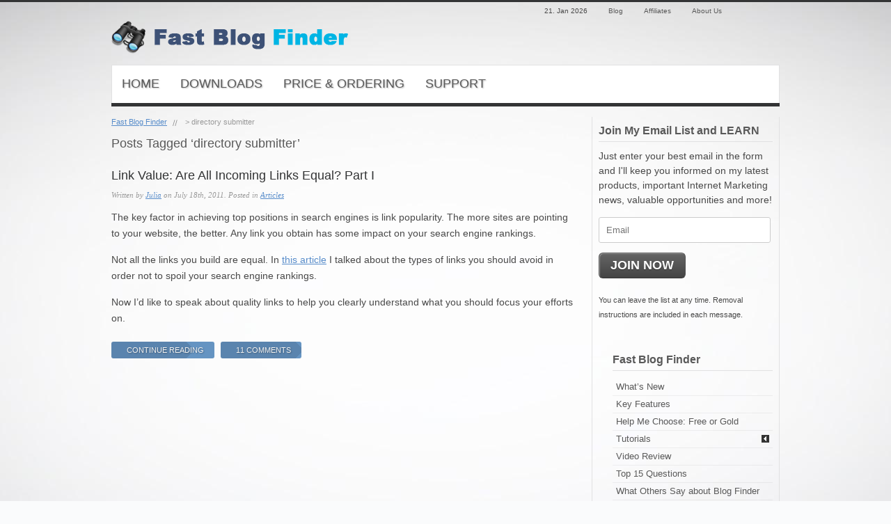

--- FILE ---
content_type: text/html; charset=UTF-8
request_url: https://www.fastblogfinder.com/tag/directory-submitter/
body_size: 9532
content:
<!DOCTYPE html PUBLIC "-//W3C//DTD XHTML 1.0 Transitional//EN" "http://www.w3.org/TR/xhtml1/DTD/xhtml1-transitional.dtd">
<html xmlns="http://www.w3.org/1999/xhtml" xml:lang="en" lang="en" dir="ltr" >
<head>
<meta http-equiv="content-type" content="text/html; charset=UTF-8" />
<title>directory submitter Archives - Fast Blog Finder</title><style id="rocket-critical-css">.newsman-form{margin:0!important}.newsman-form-item{margin-bottom:1em;padding:0!important;position:relative;overflow:hidden;z-index:1}.newsman-form-item-html{line-height:1.5em}.newsman-form-item label{display:block;margin-bottom:10px}.newsman-form-item.newsman-required>.newsman-form-item-label:after{content:' *';color:#b94a48}.newsman-form-item input[type=email],.newsman-form-item input[type=text]{max-width:100%;border:1px solid #ccc!important;color:gray;padding:5px 10px;border-radius:3px;box-shadow:inset 0 0 0 #ccc!important;-webkit-box-shadow:inset 0 0 0 #ccc;-moz-box-shadow:inset 0 0 0 #ccc}.newsman-button{display:block!important;float:left!important;position:relative!important;margin-bottom:7px;height:auto!important;text-decoration:none!important;font:12px helvetica neue,Helvetica,Arial,sans-serif!important;font-weight:700!important;line-height:25px!important;text-align:center!important}.newsman-button:visited{outline:none!important}.newsman-button-large{font-size:17.5px!important;line-height:35px!important;padding:0 16px!important}.newsman-button-rounded{-webkit-border-radius:6px!important;-moz-border-radius:6px!important;border-radius:6px!important}.newsman-button-black,.newsman-button-black:visited{color:#fff!important;text-shadow:0 1px 0 #2f2f2f!important;background:#656565;background:url([data-uri]);background:-moz-linear-gradient(top,#656565 0%,#444444 100%);background:-webkit-gradient(linear,left top,left bottom,color-stop(0%,#656565),color-stop(100%,#444444));background:-webkit-linear-gradient(top,#656565 0%,#444444 100%);background:-o-linear-gradient(top,#656565 0%,#444444 100%);background:-ms-linear-gradient(top,#656565 0%,#444444 100%);background:linear-gradient(to bottom,#656565 0%,#444444 100%);filter:progid:DXImageTransform.Microsoft.gradient( startColorstr='#656565',endColorstr='#444444',GradientType=0 );box-shadow:inset 1px 1px 0 #939393!important}.newsman-button-black,.newsman-button-black:after{border:1px solid #535353!important;border-bottom:1px solid #343434!important}.newsman-button-black:after{background:#414141!important}.newsman-button-black:after{border:1px solid #5a5a5a!important}.newsman-button{filter:none!important}.wp-block-media-text .wp-block-media-text__media{grid-area:media-text-media;margin:0}.wp-block-media-text .wp-block-media-text__content{word-break:break-word;grid-area:media-text-content;padding:0 8%}</style>
<link href="/wp-content/themes/pure/favicon.ico" rel="shortcut icon" type="image/x-icon" /> 
<meta name='robots' content='index, follow, max-image-preview:large, max-snippet:-1, max-video-preview:-1' />

	<!-- This site is optimized with the Yoast SEO plugin v19.11 - https://yoast.com/wordpress/plugins/seo/ -->
	<link rel="canonical" href="https://www.fastblogfinder.com/tag/directory-submitter/" />
	<script type="application/ld+json" class="yoast-schema-graph">{"@context":"https://schema.org","@graph":[{"@type":"CollectionPage","@id":"https://www.fastblogfinder.com/tag/directory-submitter/","url":"https://www.fastblogfinder.com/tag/directory-submitter/","name":"directory submitter Archives - Fast Blog Finder","isPartOf":{"@id":"https://www.fastblogfinder.com/#website"},"breadcrumb":{"@id":"https://www.fastblogfinder.com/tag/directory-submitter/#breadcrumb"},"inLanguage":"en-US"},{"@type":"BreadcrumbList","@id":"https://www.fastblogfinder.com/tag/directory-submitter/#breadcrumb","itemListElement":[{"@type":"ListItem","position":1,"name":"Home","item":"https://www.fastblogfinder.com/"},{"@type":"ListItem","position":2,"name":"directory submitter"}]},{"@type":"WebSite","@id":"https://www.fastblogfinder.com/#website","url":"https://www.fastblogfinder.com/","name":"Fast Blog Finder","description":"The Art of Blog Commenting","potentialAction":[{"@type":"SearchAction","target":{"@type":"EntryPoint","urlTemplate":"https://www.fastblogfinder.com/?s={search_term_string}"},"query-input":"required name=search_term_string"}],"inLanguage":"en-US"}]}</script>
	<!-- / Yoast SEO plugin. -->


<link rel='dns-prefetch' href='//platform.twitter.com' />
<link rel='dns-prefetch' href='//apis.google.com' />
<link rel='dns-prefetch' href='//platform.linkedin.com' />
<link rel="alternate" type="application/rss+xml" title="Fast Blog Finder &raquo; directory submitter Tag Feed" href="https://www.fastblogfinder.com/tag/directory-submitter/feed/" />
<style type="text/css">
img.wp-smiley,
img.emoji {
	display: inline !important;
	border: none !important;
	box-shadow: none !important;
	height: 1em !important;
	width: 1em !important;
	margin: 0 0.07em !important;
	vertical-align: -0.1em !important;
	background: none !important;
	padding: 0 !important;
}
</style>
	<link data-minify="1" rel='preload' id='tfg_style-css'  href='https://www.fastblogfinder.com/wp-content/cache/min/1/wp-content/plugins/twitter-facebook-google-plusone-share/tfg_style-a52865836cbe16208b4b1e4e93eaafb7.css' as="style" onload="this.onload=null;this.rel='stylesheet'" type='text/css' media='all' />
<link data-minify="1" rel='preload' id='newsman_menu_icon-css'  href='https://www.fastblogfinder.com/wp-content/cache/min/1/wp-content/plugins/wpnewsman-newsletters/css/menuicon-89715ad9058dd970114a3502228270cb.css' as="style" onload="this.onload=null;this.rel='stylesheet'" type='text/css' media='all' />
<link data-minify="1" rel='preload' id='newsman-css'  href='https://www.fastblogfinder.com/wp-content/cache/min/1/wp-content/plugins/wpnewsman-newsletters/css/newsman-d5ab24bc5cb815827e6394a661dba81c.css' as="style" onload="this.onload=null;this.rel='stylesheet'" type='text/css' media='all' />
<!--[if gte IE 9]>
<link rel='preload' id='newsman-ie9-css'  href='https://www.fastblogfinder.com/wp-content/plugins/wpnewsman-newsletters/css/newsman-ie9.css?ver=1.9.0' as="style" onload="this.onload=null;this.rel='stylesheet'" type='text/css' media='all' />
<![endif]-->
<link rel='preload' id='wp-block-library-css'  href='https://www.fastblogfinder.com/wp-content/cache/busting/1/wp-includes/css/dist/block-library/style.min-95700b0e5244d4120be8488f6ed2f130.css' as="style" onload="this.onload=null;this.rel='stylesheet'" type='text/css' media='all' />
<style id='global-styles-inline-css' type='text/css'>
body{--wp--preset--color--black: #000000;--wp--preset--color--cyan-bluish-gray: #abb8c3;--wp--preset--color--white: #ffffff;--wp--preset--color--pale-pink: #f78da7;--wp--preset--color--vivid-red: #cf2e2e;--wp--preset--color--luminous-vivid-orange: #ff6900;--wp--preset--color--luminous-vivid-amber: #fcb900;--wp--preset--color--light-green-cyan: #7bdcb5;--wp--preset--color--vivid-green-cyan: #00d084;--wp--preset--color--pale-cyan-blue: #8ed1fc;--wp--preset--color--vivid-cyan-blue: #0693e3;--wp--preset--color--vivid-purple: #9b51e0;--wp--preset--gradient--vivid-cyan-blue-to-vivid-purple: linear-gradient(135deg,rgba(6,147,227,1) 0%,rgb(155,81,224) 100%);--wp--preset--gradient--light-green-cyan-to-vivid-green-cyan: linear-gradient(135deg,rgb(122,220,180) 0%,rgb(0,208,130) 100%);--wp--preset--gradient--luminous-vivid-amber-to-luminous-vivid-orange: linear-gradient(135deg,rgba(252,185,0,1) 0%,rgba(255,105,0,1) 100%);--wp--preset--gradient--luminous-vivid-orange-to-vivid-red: linear-gradient(135deg,rgba(255,105,0,1) 0%,rgb(207,46,46) 100%);--wp--preset--gradient--very-light-gray-to-cyan-bluish-gray: linear-gradient(135deg,rgb(238,238,238) 0%,rgb(169,184,195) 100%);--wp--preset--gradient--cool-to-warm-spectrum: linear-gradient(135deg,rgb(74,234,220) 0%,rgb(151,120,209) 20%,rgb(207,42,186) 40%,rgb(238,44,130) 60%,rgb(251,105,98) 80%,rgb(254,248,76) 100%);--wp--preset--gradient--blush-light-purple: linear-gradient(135deg,rgb(255,206,236) 0%,rgb(152,150,240) 100%);--wp--preset--gradient--blush-bordeaux: linear-gradient(135deg,rgb(254,205,165) 0%,rgb(254,45,45) 50%,rgb(107,0,62) 100%);--wp--preset--gradient--luminous-dusk: linear-gradient(135deg,rgb(255,203,112) 0%,rgb(199,81,192) 50%,rgb(65,88,208) 100%);--wp--preset--gradient--pale-ocean: linear-gradient(135deg,rgb(255,245,203) 0%,rgb(182,227,212) 50%,rgb(51,167,181) 100%);--wp--preset--gradient--electric-grass: linear-gradient(135deg,rgb(202,248,128) 0%,rgb(113,206,126) 100%);--wp--preset--gradient--midnight: linear-gradient(135deg,rgb(2,3,129) 0%,rgb(40,116,252) 100%);--wp--preset--duotone--dark-grayscale: url('#wp-duotone-dark-grayscale');--wp--preset--duotone--grayscale: url('#wp-duotone-grayscale');--wp--preset--duotone--purple-yellow: url('#wp-duotone-purple-yellow');--wp--preset--duotone--blue-red: url('#wp-duotone-blue-red');--wp--preset--duotone--midnight: url('#wp-duotone-midnight');--wp--preset--duotone--magenta-yellow: url('#wp-duotone-magenta-yellow');--wp--preset--duotone--purple-green: url('#wp-duotone-purple-green');--wp--preset--duotone--blue-orange: url('#wp-duotone-blue-orange');--wp--preset--font-size--small: 13px;--wp--preset--font-size--medium: 20px;--wp--preset--font-size--large: 36px;--wp--preset--font-size--x-large: 42px;}.has-black-color{color: var(--wp--preset--color--black) !important;}.has-cyan-bluish-gray-color{color: var(--wp--preset--color--cyan-bluish-gray) !important;}.has-white-color{color: var(--wp--preset--color--white) !important;}.has-pale-pink-color{color: var(--wp--preset--color--pale-pink) !important;}.has-vivid-red-color{color: var(--wp--preset--color--vivid-red) !important;}.has-luminous-vivid-orange-color{color: var(--wp--preset--color--luminous-vivid-orange) !important;}.has-luminous-vivid-amber-color{color: var(--wp--preset--color--luminous-vivid-amber) !important;}.has-light-green-cyan-color{color: var(--wp--preset--color--light-green-cyan) !important;}.has-vivid-green-cyan-color{color: var(--wp--preset--color--vivid-green-cyan) !important;}.has-pale-cyan-blue-color{color: var(--wp--preset--color--pale-cyan-blue) !important;}.has-vivid-cyan-blue-color{color: var(--wp--preset--color--vivid-cyan-blue) !important;}.has-vivid-purple-color{color: var(--wp--preset--color--vivid-purple) !important;}.has-black-background-color{background-color: var(--wp--preset--color--black) !important;}.has-cyan-bluish-gray-background-color{background-color: var(--wp--preset--color--cyan-bluish-gray) !important;}.has-white-background-color{background-color: var(--wp--preset--color--white) !important;}.has-pale-pink-background-color{background-color: var(--wp--preset--color--pale-pink) !important;}.has-vivid-red-background-color{background-color: var(--wp--preset--color--vivid-red) !important;}.has-luminous-vivid-orange-background-color{background-color: var(--wp--preset--color--luminous-vivid-orange) !important;}.has-luminous-vivid-amber-background-color{background-color: var(--wp--preset--color--luminous-vivid-amber) !important;}.has-light-green-cyan-background-color{background-color: var(--wp--preset--color--light-green-cyan) !important;}.has-vivid-green-cyan-background-color{background-color: var(--wp--preset--color--vivid-green-cyan) !important;}.has-pale-cyan-blue-background-color{background-color: var(--wp--preset--color--pale-cyan-blue) !important;}.has-vivid-cyan-blue-background-color{background-color: var(--wp--preset--color--vivid-cyan-blue) !important;}.has-vivid-purple-background-color{background-color: var(--wp--preset--color--vivid-purple) !important;}.has-black-border-color{border-color: var(--wp--preset--color--black) !important;}.has-cyan-bluish-gray-border-color{border-color: var(--wp--preset--color--cyan-bluish-gray) !important;}.has-white-border-color{border-color: var(--wp--preset--color--white) !important;}.has-pale-pink-border-color{border-color: var(--wp--preset--color--pale-pink) !important;}.has-vivid-red-border-color{border-color: var(--wp--preset--color--vivid-red) !important;}.has-luminous-vivid-orange-border-color{border-color: var(--wp--preset--color--luminous-vivid-orange) !important;}.has-luminous-vivid-amber-border-color{border-color: var(--wp--preset--color--luminous-vivid-amber) !important;}.has-light-green-cyan-border-color{border-color: var(--wp--preset--color--light-green-cyan) !important;}.has-vivid-green-cyan-border-color{border-color: var(--wp--preset--color--vivid-green-cyan) !important;}.has-pale-cyan-blue-border-color{border-color: var(--wp--preset--color--pale-cyan-blue) !important;}.has-vivid-cyan-blue-border-color{border-color: var(--wp--preset--color--vivid-cyan-blue) !important;}.has-vivid-purple-border-color{border-color: var(--wp--preset--color--vivid-purple) !important;}.has-vivid-cyan-blue-to-vivid-purple-gradient-background{background: var(--wp--preset--gradient--vivid-cyan-blue-to-vivid-purple) !important;}.has-light-green-cyan-to-vivid-green-cyan-gradient-background{background: var(--wp--preset--gradient--light-green-cyan-to-vivid-green-cyan) !important;}.has-luminous-vivid-amber-to-luminous-vivid-orange-gradient-background{background: var(--wp--preset--gradient--luminous-vivid-amber-to-luminous-vivid-orange) !important;}.has-luminous-vivid-orange-to-vivid-red-gradient-background{background: var(--wp--preset--gradient--luminous-vivid-orange-to-vivid-red) !important;}.has-very-light-gray-to-cyan-bluish-gray-gradient-background{background: var(--wp--preset--gradient--very-light-gray-to-cyan-bluish-gray) !important;}.has-cool-to-warm-spectrum-gradient-background{background: var(--wp--preset--gradient--cool-to-warm-spectrum) !important;}.has-blush-light-purple-gradient-background{background: var(--wp--preset--gradient--blush-light-purple) !important;}.has-blush-bordeaux-gradient-background{background: var(--wp--preset--gradient--blush-bordeaux) !important;}.has-luminous-dusk-gradient-background{background: var(--wp--preset--gradient--luminous-dusk) !important;}.has-pale-ocean-gradient-background{background: var(--wp--preset--gradient--pale-ocean) !important;}.has-electric-grass-gradient-background{background: var(--wp--preset--gradient--electric-grass) !important;}.has-midnight-gradient-background{background: var(--wp--preset--gradient--midnight) !important;}.has-small-font-size{font-size: var(--wp--preset--font-size--small) !important;}.has-medium-font-size{font-size: var(--wp--preset--font-size--medium) !important;}.has-large-font-size{font-size: var(--wp--preset--font-size--large) !important;}.has-x-large-font-size{font-size: var(--wp--preset--font-size--x-large) !important;}
</style>
<style id='rocket-lazyload-inline-css' type='text/css'>
.rll-youtube-player{position:relative;padding-bottom:56.23%;height:0;overflow:hidden;max-width:100%;}.rll-youtube-player iframe{position:absolute;top:0;left:0;width:100%;height:100%;z-index:100;background:0 0}.rll-youtube-player img{bottom:0;display:block;left:0;margin:auto;max-width:100%;width:100%;position:absolute;right:0;top:0;border:none;height:auto;cursor:pointer;-webkit-transition:.4s all;-moz-transition:.4s all;transition:.4s all}.rll-youtube-player img:hover{-webkit-filter:brightness(75%)}.rll-youtube-player .play{height:72px;width:72px;left:50%;top:50%;margin-left:-36px;margin-top:-36px;position:absolute;background:url(https://www.fastblogfinder.com/wp-content/plugins/wp-rocket/assets/img/youtube.png) no-repeat;cursor:pointer}.wp-has-aspect-ratio .rll-youtube-player{position:absolute;padding-bottom:0;width:100%;height:100%;top:0;bottom:0;left:0;right:0;
</style>
<script type='text/javascript' src='https://www.fastblogfinder.com/wp-content/cache/busting/1/wp-includes/js/jquery/jquery.min-3.6.0.js' id='jquery-core-js'></script>
<script type='text/javascript' src='https://www.fastblogfinder.com/wp-content/cache/busting/1/wp-includes/js/jquery/jquery-migrate.min-3.3.2.js' id='jquery-migrate-js' defer></script>
<script data-minify="1" type='text/javascript' src='https://www.fastblogfinder.com/wp-content/cache/min/1/wp-content/plugins/wpnewsman-newsletters/js/jquery.placeholder-8eecc389c179f320901a1f2e67d984fc.js' id='newsman-jquery-placeholder-js' defer></script>
<script data-minify="1" type='text/javascript' src='https://www.fastblogfinder.com/wp-content/cache/min/1/wp-content/plugins/wpnewsman-newsletters/js/jquery-1.9.1.mod-85b83be302b0227c748eb8d10a844bf4.js' id='newsman-jquery-1.9.1-ie-fix-js' defer></script>
<link rel="https://api.w.org/" href="https://www.fastblogfinder.com/wp-json/" /><link rel="alternate" type="application/json" href="https://www.fastblogfinder.com/wp-json/wp/v2/tags/65" /><link rel="EditURI" type="application/rsd+xml" title="RSD" href="https://www.fastblogfinder.com/xmlrpc.php?rsd" />
<link rel="wlwmanifest" type="application/wlwmanifest+xml" href="https://www.fastblogfinder.com/wp-includes/wlwmanifest.xml" /> 

<style type="text/css">.broken_link, a.broken_link {
	text-decoration: line-through;
}</style><noscript><style id="rocket-lazyload-nojs-css">.rll-youtube-player, [data-lazy-src]{display:none !important;}</style></noscript><script>
/*! loadCSS rel=preload polyfill. [c]2017 Filament Group, Inc. MIT License */
(function(w){"use strict";if(!w.loadCSS){w.loadCSS=function(){}}
var rp=loadCSS.relpreload={};rp.support=(function(){var ret;try{ret=w.document.createElement("link").relList.supports("preload")}catch(e){ret=!1}
return function(){return ret}})();rp.bindMediaToggle=function(link){var finalMedia=link.media||"all";function enableStylesheet(){link.media=finalMedia}
if(link.addEventListener){link.addEventListener("load",enableStylesheet)}else if(link.attachEvent){link.attachEvent("onload",enableStylesheet)}
setTimeout(function(){link.rel="stylesheet";link.media="only x"});setTimeout(enableStylesheet,3000)};rp.poly=function(){if(rp.support()){return}
var links=w.document.getElementsByTagName("link");for(var i=0;i<links.length;i++){var link=links[i];if(link.rel==="preload"&&link.getAttribute("as")==="style"&&!link.getAttribute("data-loadcss")){link.setAttribute("data-loadcss",!0);rp.bindMediaToggle(link)}}};if(!rp.support()){rp.poly();var run=w.setInterval(rp.poly,500);if(w.addEventListener){w.addEventListener("load",function(){rp.poly();w.clearInterval(run)})}else if(w.attachEvent){w.attachEvent("onload",function(){rp.poly();w.clearInterval(run)})}}
if(typeof exports!=="undefined"){exports.loadCSS=loadCSS}
else{w.loadCSS=loadCSS}}(typeof global!=="undefined"?global:this))
</script><link rel="preload" href="/wp-content/themes/pure/cache/css.php?id=b25a5663b9dd756ae5acc4cd12984d82" as="style" onload="this.onload=null;this.rel='stylesheet'" type="text/css" media="screen" />
<script type="text/javascript" src="/wp-content/themes/pure/cache/js.php?id=c2d931b8691cc5a314f7b02cecf4b506"></script>
<style type="text/css">body { min-width: 980px; }
.wrapper { width: 980px; }
#main-shift { margin-right: 270px; }
#right { width: 270px; margin-left: -270px; }
#menu .dropdown { width: 250px; }
#menu .columns2 { width: 500px; }
#menu .columns3 { width: 750px; }
#menu .columns4 { width: 1000px; }
</style>
<script type="text/javascript">var Warp = Warp || {}; Warp.Settings = {"color":"orange","itemColor":null};</script>
<link rel="apple-touch-icon" href="/wp-content/themes/pure/apple_touch_icon.png" />
</head>

<body id="page" class="yoopage  column-right   style-default color-orange texture-gradient font-default ">

		
	<div id="page-body">

		<div class="wrapper">
			
			<div id="header">
			
				<div id="toolbar">
				
										
										<div class="right">
						<div class="module mod-blank   first ">

	
		
	<a class="twitter" title="Follow us on Twitter" href="http://twitter.com/glocksoft" target="_blank" rel="noopener"><img height="25" width="25" alt="Follow us on Twitter" src="data:image/svg+xml,%3Csvg%20xmlns='http://www.w3.org/2000/svg'%20viewBox='0%200%2025%2025'%3E%3C/svg%3E" data-lazy-src="/wp-content/uploads/yootheme/toolbar_twitter.png" /><noscript><img height="25" width="25" alt="Follow us on Twitter" src="/wp-content/uploads/yootheme/toolbar_twitter.png" /></noscript></a>
<a class="rss" title="Subscribe to our RSS feed" href="/rss" target="_blank" rel="noopener"><img height="25" width="25" alt="Subscribe to our RSS feed" src="data:image/svg+xml,%3Csvg%20xmlns='http://www.w3.org/2000/svg'%20viewBox='0%200%2025%2025'%3E%3C/svg%3E" data-lazy-src="/wp-content/uploads/yootheme/toolbar_feed.png" /><noscript><img height="25" width="25" alt="Subscribe to our RSS feed" src="/wp-content/uploads/yootheme/toolbar_feed.png" /></noscript></a>		
</div><div class="module mod-blank    last">

	
		
	<ul id="menu-top-menu" class="menu menu-accordion"><li class="level1 item1 first"><a href="https://www.fastblogfinder.com/category/articles/" class="level1 item1 first"><span class="bg">Blog</span></a></li><li class="level1 item2"><a href="https://www.fastblogfinder.com/affiliates/" class="level1 item2"><span class="bg">Affiliates</span></a></li><li class="level1 item3 last"><a href="https://www.fastblogfinder.com/about-us/" class="level1 item3 last"><span class="bg">About Us</span></a></li></ul>		
</div>					</div>
										
										<div id="date">
						21. Jan 2026					</div>
										
				</div>
				
				<div id="headerbar">

										
										
				</div>
				
				<div id="menubar">
					<div class="menubar-1"></div>
				</div>
			
						
				<div id="logo">
					<a class="logo-icon correct-png" href="/" title="Home"></a>				</div>
								
				
								<div id="menu">
					<ul id="menu-menu" class="menu menu-dropdown"><li class="level1 item1 first"><a href="https://www.fastblogfinder.com/" class="level1 item1 first"><span class="bg">Home</span></a></li><li class="level1 item2"><a href="https://www.fastblogfinder.com/downloads/" class="level1 item2"><span class="bg">Downloads</span></a></li><li class="level1 item3"><a href="https://www.fastblogfinder.com/order/" class="level1 item3"><span class="bg">Price &amp; Ordering</span></a></li><li class="level1 item4 last"><a href="https://www.fastblogfinder.com/support/" class="level1 item4 last"><span class="bg">Support</span></a></li></ul>				</div>
								
				
			</div>
			<!-- header end -->
			
						
			<div class="middle-wrapper">
				<div id="middle">
					<div id="middle-expand">
	
						<div id="main">
							<div id="main-shift">
	
									
								<div id="mainmiddle">
									<div id="mainmiddle-expand">
									
										<div id="content">
											<div id="content-shift">
	
																								
																									<div class="breadcrumbs"><!-- Breadcrumb NavXT 7.1.0 -->
<a title="Go to Fast Blog Finder." href="https://www.fastblogfinder.com" class="home">Fast Blog Finder</a> &gt; directory submitter</div>													
												<div id="component" class="floatbox">
													<div id="system">

	
					<h1 class="title">Posts Tagged &#8216;directory submitter&#8217;</h1>
			
		<div class="items items-col-1"><div class="width100 first last"><div id="item-301" class="item">

	<h1 class="title"><a href="https://www.fastblogfinder.com/incoming-links-equal-part1/" title="Link Value: Are All Incoming Links Equal? Part I">Link Value: Are All Incoming Links Equal? Part I</a></h1>
	
	<p class="meta">Written by <a href="https://www.fastblogfinder.com/author/julia/" title="Julia">Julia</a> on July 18th, 2011. Posted in <a href="https://www.fastblogfinder.com/category/articles/" rel="category tag">Articles</a></p>
	
	<div class="content"><p>The key factor in achieving top positions in search engines is link popularity. The more sites are pointing to your website, the better. Any link you obtain has some impact on your search engine rankings.</p>
<p>Not all the links you build are equal. In <a href="https://www.fastblogfinder.com/top-google-rank-killer-glitches/">this article</a> I talked about the types of links you should avoid in order not to spoil your search engine rankings.</p>
<p>Now I&rsquo;d like to speak about quality links to help you clearly understand what you should focus your efforts on.</p>
</div>

	<p class="links">
		<a href="https://www.fastblogfinder.com/incoming-links-equal-part1/" title="Link Value: Are All Incoming Links Equal? Part I">Continue Reading</a>
		<a href="https://www.fastblogfinder.com/incoming-links-equal-part1/#comments">11 Comments</a>	</p>

	
</div></div></div>		
		</p>
		
	
</div>												</div>
					
																							
											</div>
										</div>
										<!-- content end -->
										
																				
																				
									</div>
								</div>
								<!-- mainmiddle end -->
	
															
							</div>
						</div>
	
												
												<div id="right">
							<div class="right-1"></div>
							<div class="module mod-line   first ">

		
	<div class="box-1 deepest">
	
				<h3 class="header"><span class="header-2"><span class="header-3"><span class="title">Join My Email List and LEARN</span></span></span></h3>
				
		<!-- Powered by WPNewsman 1.9.0 - http://wpnewsman.com/ --><form id="newsman-form-zVTFI3JK_8MJ_aLapnkoOfyaj1M"  name="newsman-nsltr" action="https://www.fastblogfinder.com/" method="post">
			<style>
				.ua5fyOeVWcPvHI3 {
					position: absolute;
					left: -9999px;
					top: -9999px;
				}
			</style>
		<div class="newsman-form inline-labels"><div class="newsman-form-item newsman-form-item-html newsman-form-el-1">Just enter your best email in the form and I'll keep you informed on my latest products, important Internet Marketing news, valuable opportunities and more!</div><div  class="newsman-form-item newsman-required newsman-form-item-email newsman-form-el-2"><label class="newsman-form-item-label" style="display: none;">Email</label><input type="email" name="newsman-email" placeholder="Email" value=""><span class="newsman-required-msg" style="display:none;">Required</span></div><div  class="newsman-form-item newsman-form-el-3"><button type="submit" class=" newsman-button newsman-button-large newsman-button-rounded newsman-button-black" name="nwsmn-subscribe" value="1">JOIN NOW</button></div><div class="newsman-form-item newsman-form-item-html newsman-form-el-4"><span style="font-size: 11px;">You can leave the list at any time. Removal instructions are included in each message.</span></div><div style="display: none;" class="newsman-form-item ua5fyOeVWcPvHI3 newsman-form-item-text newsman-form-el-5"><label class="newsman-form-item-label" style="display: none;" >Url</label><input type="text" name="url" value="" placeholder="Url"><input type="hidden" name="newsman-special-h" value="url"><span class="newsman-required-msg" style="display:none;">Required</span></div><input type="hidden" name="uid" value="zVTFI3JK_8MJ_aLapnkoOfyaj1M"><input class="newsman-form-url" type="hidden" name="newsman-form-url" value="/tag/directory-submitter/"></div></form>		
	</div>
		
</div><div class="module mod-line mod-menu mod-menu-line    last">

		
	<div class="box-1 deepest">
	
				<h3 class="header"><span class="header-2"><span class="header-3"><span class="title">Fast Blog Finder</span></span></span></h3>
				
		<ul id="menu-fast-blog-finder-2" class="menu menu-accordion"><li class="level1 item1 first"><a href="https://www.fastblogfinder.com/fast-blog-finder/whats-new/" class="level1 item1 first"><span class="bg">What’s New</span></a></li><li class="level1 item2"><a href="https://www.fastblogfinder.com/fast-blog-finder/key-features/" class="level1 item2"><span class="bg">Key Features</span></a></li><li class="level1 item3"><a href="https://www.fastblogfinder.com/fast-blog-finder/difference/" class="level1 item3"><span class="bg">Help Me Choose: Free or Gold</span></a></li><li class="level1 item4 parent"><a href="https://www.fastblogfinder.com/tutorials/" class="level1 item4 parent"><span class="bg">Tutorials</span></a></li><li class="level1 item5"><a href="https://www.fastblogfinder.com/fast-blog-finder-video-review/" class="level1 item5"><span class="bg">Video Review</span></a></li><li class="level1 item6"><a href="https://www.fastblogfinder.com/questions-fast-blog-finder/" class="level1 item6"><span class="bg">Top 15 Questions</span></a></li><li class="level1 item7"><a href="https://www.fastblogfinder.com/fast-blog-finder/users-fast-blog-finder/" class="level1 item7"><span class="bg">What Others Say about Blog Finder</span></a></li><li class="level1 item8 last"><a href="https://www.fastblogfinder.com/fast-blog-finder/fast-blog-finder-survey/" class="level1 item8 last"><span class="bg">Survey: Ideas for New Version</span></a></li></ul>		
	</div>
		
</div>						</div>
							
					</div>
				</div>
			</div>

					
			<div id="footer">
			
								<a class="anchor" href="#page"></a>
				<div><SCRIPT LANGUAGE="JavaScript">
Now = new Date();
document.write("Copyright &copy; " + Now.getFullYear() + " G-Lock Software")
</SCRIPT>. All rights reserved. <a href="/legal-notices/" rel="nofollow">Terms of Use</a> | <a href="/privacy-policies/" rel="nofollow">Privacy Statement</a> | <a href="/anti-spam-policy/" rel="nofollow">Anti-Spam Policy</a><br>
All product and company names are trademarks or registered trademarks of their
respective owners. <a href="/sitemap/">Sitemap</a>.</div>												
			</div>
			<!-- footer end -->

		</div>
	</div>
	
	
<script type='text/javascript'>
/* <![CDATA[ */
r3f5x9JS=escape(document['referrer']);
hf4N='a71ae886acadd4e529408db7e9e542a7';
hf4V='568b785d3d4a00335d27cabcbe839cbd';
jQuery(document).ready(function($){var e="#commentform, .comment-respond form, .comment-form, #lostpasswordform, #registerform, #loginform, #login_form, #wpss_contact_form";$(e).submit(function(){$("<input>").attr("type","hidden").attr("name","r3f5x9JS").attr("value",r3f5x9JS).appendTo(e);return true;});var h="form[method='post']";$(h).submit(function(){$("<input>").attr("type","hidden").attr("name",hf4N).attr("value",hf4V).appendTo(h);return true;});});
/* ]]> */
</script> 
<script type='text/javascript' src='https://platform.twitter.com/widgets.js?ver=95700b0e5244d4120be8488f6ed2f130' id='twitter_facebook_share_twitter-js' defer></script>
<script type='text/javascript' src='https://apis.google.com/js/plusone.js?ver=95700b0e5244d4120be8488f6ed2f130' id='twitter_facebook_share_google-js' defer></script>
<script type='text/javascript' src='https://platform.linkedin.com/in.js?ver=95700b0e5244d4120be8488f6ed2f130' id='twitter_facebook_share_linkedin-js' defer></script>
<script type='text/javascript' src='https://www.fastblogfinder.com/wp-content/plugins/wp-spamshield/js/jscripts-ftr2-min.js' id='wpss-jscripts-ftr-js' defer></script>
<script type='text/javascript' id='newsmanform-js-extra'>
/* <![CDATA[ */
var newsmanformL10n = {"pleaseFillAllTheRequiredFields":"Please fill all the required fields.","pleaseCheckYourEmailAddress":"Please check your email address."};
/* ]]> */
</script>
<script data-minify="1" type='text/javascript' src='https://www.fastblogfinder.com/wp-content/cache/min/1/wp-content/plugins/wpnewsman-newsletters/js/newsmanform-18e0d06f61ed0395b5419173c14340e5.js' id='newsmanform-js' defer></script>
<script>
            window.lazyLoadOptions = {
                elements_selector: "img[data-lazy-src],.rocket-lazyload,iframe[data-lazy-src]",
                data_src: "lazy-src",
                data_srcset: "lazy-srcset",
                data_sizes: "lazy-sizes",
                skip_invisible: false,
                class_loading: "lazyloading",
                class_loaded: "lazyloaded",
                threshold: 300,
                callback_load: function(element) {
                    if ( element.tagName === "IFRAME" && element.dataset.rocketLazyload == "fitvidscompatible" ) {
                        if (element.classList.contains("lazyloaded") ) {
                            if (typeof window.jQuery != "undefined") {
                                if (jQuery.fn.fitVids) {
                                    jQuery(element).parent().fitVids();
                                }
                            }
                        }
                    }
                }
            };
        
        // Listen to the Initialized event
        window.addEventListener('LazyLoad::Initialized', function (e) {
            // Get the instance and puts it in the lazyLoadInstance variable
            var lazyLoadInstance = e.detail.instance;
        
            if (window.MutationObserver) {
                var observer = new MutationObserver(function(mutations) {
                    mutations.forEach(function(mutation) {
                        mutation.addedNodes.forEach(function(node) {
                            if (typeof node.getElementsByTagName !== 'function') {
                                return;
                            }

                            imgs = node.getElementsByTagName('img');
                            iframes = node.getElementsByTagName('iframe');
                            rocket_lazy = node.getElementsByClassName('rocket-lazyload');

                            if ( 0 === imgs.length && 0 === iframes.length && 0 === rocket_lazy.length ) {
                                return;
                            }

                            lazyLoadInstance.update();
                        } );
                    } );
                } );
                
                var b      = document.getElementsByTagName("body")[0];
                var config = { childList: true, subtree: true };
                
                observer.observe(b, config);
            }
        }, false);
        </script><script data-no-minify="1" async src="https://www.fastblogfinder.com/wp-content/plugins/wp-rocket/assets/js/lazyload/11.0.3/lazyload.min.js"></script><script>function lazyLoadThumb(e){var t='<img data-lazy-src="https://i.ytimg.com/vi/ID/hqdefault.jpg" width="480" height="360"><noscript><img src="https://i.ytimg.com/vi/ID/hqdefault.jpg" width="480" height="360"></noscript>',a='<div class="play"></div>';return t.replace("ID",e)+a}function lazyLoadYoutubeIframe(){var e=document.createElement("iframe"),t="https://www.youtube.com/embed/ID?autoplay=1";t+=0===this.dataset.query.length?'':'&'+this.dataset.query;e.setAttribute("src",t.replace("ID",this.dataset.id)),e.setAttribute("frameborder","0"),e.setAttribute("allowfullscreen","1"),this.parentNode.replaceChild(e,this)}document.addEventListener("DOMContentLoaded",function(){var e,t,a=document.getElementsByClassName("rll-youtube-player");for(t=0;t<a.length;t++)e=document.createElement("div"),e.setAttribute("data-id",a[t].dataset.id),e.setAttribute("data-query", a[t].dataset.query),e.innerHTML=lazyLoadThumb(a[t].dataset.id),e.onclick=lazyLoadYoutubeIframe,a[t].appendChild(e)});</script>	
<noscript><link data-minify="1" rel='stylesheet' id='tfg_style-css'  href='https://www.fastblogfinder.com/wp-content/cache/min/1/wp-content/plugins/twitter-facebook-google-plusone-share/tfg_style-a52865836cbe16208b4b1e4e93eaafb7.css' type='text/css' media='all' /></noscript><noscript><link data-minify="1" rel='stylesheet' id='newsman_menu_icon-css'  href='https://www.fastblogfinder.com/wp-content/cache/min/1/wp-content/plugins/wpnewsman-newsletters/css/menuicon-89715ad9058dd970114a3502228270cb.css' type='text/css' media='all' /></noscript><noscript><link data-minify="1" rel='stylesheet' id='newsman-css'  href='https://www.fastblogfinder.com/wp-content/cache/min/1/wp-content/plugins/wpnewsman-newsletters/css/newsman-d5ab24bc5cb815827e6394a661dba81c.css' type='text/css' media='all' /></noscript><noscript><link rel='stylesheet' id='newsman-ie9-css'  href='https://www.fastblogfinder.com/wp-content/plugins/wpnewsman-newsletters/css/newsman-ie9.css?ver=1.9.0' type='text/css' media='all' /></noscript><noscript><link rel='stylesheet' id='wp-block-library-css'  href='https://www.fastblogfinder.com/wp-content/cache/busting/1/wp-includes/css/dist/block-library/style.min-95700b0e5244d4120be8488f6ed2f130.css' type='text/css' media='all' /></noscript><noscript><link rel="stylesheet" href="/wp-content/themes/pure/cache/css.php?id=b25a5663b9dd756ae5acc4cd12984d82" type="text/css" media="screen" /></noscript></body>
</html>
<!-- This website is like a Rocket, isn't it? Performance optimized by WP Rocket. Learn more: https://wp-rocket.me -->

--- FILE ---
content_type: text/css; charset=utf-8
request_url: https://www.fastblogfinder.com/wp-content/cache/min/1/wp-content/plugins/wpnewsman-newsletters/css/menuicon-89715ad9058dd970114a3502228270cb.css
body_size: -142
content:
#toplevel_page_newsman-mailbox .wp-menu-image{background:url(../../../../../../../plugins/wpnewsman-newsletters/img/logo-icon-gray.png) no-repeat 7px 7px}#toplevel_page_newsman-mailbox:hover .wp-menu-image,#toplevel_page_newsman-mailbox.wp-menu-open .wp-menu-image{background:url(../../../../../../../plugins/wpnewsman-newsletters/img/logo-icon-color.png) no-repeat 7px 7px}

--- FILE ---
content_type: text/css; charset=utf-8
request_url: https://www.fastblogfinder.com/wp-content/cache/min/1/wp-content/plugins/wpnewsman-newsletters/css/newsman-d5ab24bc5cb815827e6394a661dba81c.css
body_size: 3673
content:
.error-msg{padding:8px 35px 8px 14px;margin-bottom:18px;color:#B94A48;background-color:#F2DEDE;border:1px solid #EED3D7}.newsman-form{margin:0!important}.newsman-form-horizontal{overflow:hidden}.newsman-form-horizontal .newsman-form-item{float:left;margin-right:10px}.newsman-form-horizontal .newsman-form-item.newsman-form-item-html{float:none;clear:both}.newsman-form-item{margin-bottom:1em;padding:0!important;position:relative;overflow:hidden;z-index:1}.newsman-form-item-html{line-height:1.5em}.newsman-form-item-select select{width:150px}.newsman-form-item label{display:block;margin-bottom:10px}.newsman-form-item.newsman-required>.newsman-form-item-label:after{content:' *';color:#B94A48}.newsman-form-item.newsman-form-error>label{color:#B94A48}.newsman-form-item.newsman-form-error input[type="text"],.newsman-form-item.newsman-form-error select{border:1px solid #E49BA6!important}input[type=checkbox],input[type=radio],select{cursor:pointer}.newsman-form-item input[type="checkbox"],.newsman-form-item input[type=radio]{color:gray;display:inline-block;height:15px;width:15px;border:1px solid #aaa;overflow:hidden;margin-top:-4px;vertical-align:middle;outline:0;margin-right:2px}.newsman-form-item input[type=radio]{border-radius:50%}.newsman-form-item input[type="email"],.newsman-form-item input[type="text"],.newsman-form-item select,.newsman-form-item textarea{max-width:100%;border:1px solid #ccc!important;color:gray;-webkit-transition:all linear 0.2s;transition:all linear 0.2s;padding:5px 10px;border-radius:3px;box-shadow:inset 0 0 0 #ccc!important;-webkit-box-shadow:inset 0 0 0 #ccc;-moz-box-shadow:inset 0 0 0 #ccc}.newsman-options-panel{padding:8px 14px!important}.newsman-radio-options{margin-bottom:9px}.newsman-msg-error,.newsman-msg-success{margin-bottom:1.5em}.newsman-msg-error span,.newsman-msg-success span{display:inline;padding:.5em 1em;border-radius:.5em;border:1px solid}.newsman-msg-error span{background:#FFC5C5;border-color:#E9A5A5}.newsman-msg-success span{background:#C4F7B3;border-color:#5FA847}.newsman-button{display:block!important;float:left!important;position:relative!important;margin-bottom:7px;cursor:pointer!important;height:auto!important;text-decoration:none!important;font:12px "Helvetica Neue",Helvetica,Arial,sans-serif!important;font-weight:bold!important;line-height:25px!important;text-align:center!important;-moz-user-select:none!important;-webkit-user-select:none!important;-ms-user-select:none!important;user-select:none!important}.newsman-button:active,.newsman-button:hover,.newsman-button:visited{outline:none!important}.newsman-button-mini{font-size:10.5px!important;line-height:18px!important;padding:0 8px!important}.newsman-button-mini:active,.newsman-button-mini:active:hover{padding:1px 9px!important}.newsman-button-small{padding:0 10px!important}.newsman-button-small:active,.newsman-button-small:active:hover{padding:1px 11px!important}.newsman-button-medium{font-size:14px!important;line-height:32px!important;padding:0 14px!important}.newsman-button-medium:active,.newsman-button-medium:active:hover{padding:1px 15px!important}.newsman-button-large{font-size:17.5px!important;line-height:35px!important;padding:0 16px!important}.newsman-button-large:active,.newsman-button-large:active:hover{padding:1px 17px!important}.newsman-button-brick{-webkit-border-radius:3px!important;-moz-border-radius:3px!important;border-radius:3px!important}.newsman-button-brick:after{content:''!important;display:none\9!important;position:absolute!important;left:-1px!important;right:-1px!important;height:18px!important;bottom:-4px!important;z-index:-1!important;-webkit-border-radius:3px!important;-moz-border-radius:3px!important;border-radius:3px!important;-webkit-box-shadow:0 1px 1px 0 #bfbfbf!important;-moz-box-shadow:0 1px 1px 0 #bfbfbf!important;box-shadow:0 1px 1px 0 #bfbfbf!important}.newsman-button-brick:active,.newsman-button-brick:active:hover{border:none!important;bottom:-4px!important;bottom:-2px\9!important;-webkit-box-shadow:0 1px 1px #fff!important;-moz-box-shadow:0 1px 1px #fff!important;box-shadow:1px 1px 0 #fff,inset 0 1px 1px rgba(0,0,0,.3)!important}.newsman-button-brick:active:after{visibility:hidden!important;-webkit-box-shadow:none!important;-moz-box-shadow:none!important;box-shadow:none!important}.newsman-button-rounded{-webkit-border-radius:6px!important;-moz-border-radius:6px!important;border-radius:6px!important}.newsman-button-rounded:active,.newsman-button-rounded:active:hover{border:none!important;-webkit-box-shadow:0 1px 1px #fff!important;-moz-box-shadow:0 1px 1px #fff!important;box-shadow:1px 1px 0 #fff,inset 0 1px 1px rgba(0,0,0,.3)!important}.newsman-button-pill{-webkit-border-radius:14px!important;-moz-border-radius:14px!important;border-radius:14px!important}.newsman-button-pill:active,.newsman-button-pill:active:hover{border:none!important;-webkit-box-shadow:0 1px 1px #fff!important;-moz-box-shadow:0 1px 1px #fff!important;box-shadow:1px 1px 0 #fff,inset 0 1px 1px rgba(0,0,0,.3)!important}.newsman-button-gray,.newsman-button-gray:hover,.newsman-button-gray:visited{color:#555!important;text-shadow:0 1px 0 #fafafa!important;background:#eee;background:url([data-uri]);background:-moz-linear-gradient(top,#eeeeee 0%,#e2e2e2 100%);background:-webkit-gradient(linear,left top,left bottom,color-stop(0%,#eeeeee),color-stop(100%,#e2e2e2));background:-webkit-linear-gradient(top,#eeeeee 0%,#e2e2e2 100%);background:-o-linear-gradient(top,#eeeeee 0%,#e2e2e2 100%);background:-ms-linear-gradient(top,#eeeeee 0%,#e2e2e2 100%);background:linear-gradient(to bottom,#eeeeee 0%,#e2e2e2 100%);filter:progid:DXImageTransform.Microsoft.gradient(startColorstr='#eeeeee',endColorstr='#e2e2e2',GradientType=0);box-shadow:inset 1px 1px 0 #f5f5f5!important}.newsman-button-gray,.newsman-button-gray:after{border:1px solid #cbcbcb!important;border-bottom:1px solid #a5a5a5!important}.newsman-button-gray:after{background:#b2b1b1!important}.newsman-button-gray:hover{background:#e2e2e2;background:url([data-uri]);background:-moz-linear-gradient(top,#e2e2e2 0%,#eeeeee 100%);background:-webkit-gradient(linear,left top,left bottom,color-stop(0%,#e2e2e2),color-stop(100%,#eeeeee));background:-webkit-linear-gradient(top,#e2e2e2 0%,#eeeeee 100%);background:-o-linear-gradient(top,#e2e2e2 0%,#eeeeee 100%);background:-ms-linear-gradient(top,#e2e2e2 0%,#eeeeee 100%);background:linear-gradient(to bottom,#e2e2e2 0%,#eeeeee 100%);filter:progid:DXImageTransform.Microsoft.gradient(startColorstr='#e2e2e2',endColorstr='#eeeeee',GradientType=0)}.newsman-button-pink,.newsman-button-pink:hover,.newsman-button-pink:visited{color:#913944!important;text-shadow:0 1px 0 #f9a0ad!important;background:#f997b0;background:url([data-uri]);background:-moz-linear-gradient(top,#f997b0 0%,#f56778 100%);background:-webkit-gradient(linear,left top,left bottom,color-stop(0%,#f997b0),color-stop(100%,#f56778));background:-webkit-linear-gradient(top,#f997b0 0%,#f56778 100%);background:-o-linear-gradient(top,#f997b0 0%,#f56778 100%);background:-ms-linear-gradient(top,#f997b0 0%,#f56778 100%);background:linear-gradient(to bottom,#f997b0 0%,#f56778 100%);filter:progid:DXImageTransform.Microsoft.gradient(startColorstr='#f997b0',endColorstr='#f56778',GradientType=0);box-shadow:inset 1px 1px 0 #fbc1d0!important}.newsman-button-pink,.newsman-button-pink:after{border:1px solid #ee8090!important;border-bottom:1px solid #b84d5a!important}.newsman-button-pink:after{background:#cb5462!important}.newsman-button-pink:hover{background:#f56778;background:url([data-uri]);background:-moz-linear-gradient(top,#f56778 0%,#f997b0 100%);background:-webkit-gradient(linear,left top,left bottom,color-stop(0%,#f56778),color-stop(100%,#f997b0));background:-webkit-linear-gradient(top,#f56778 0%,#f997b0 100%);background:-o-linear-gradient(top,#f56778 0%,#f997b0 100%);background:-ms-linear-gradient(top,#f56778 0%,#f997b0 100%);background:linear-gradient(to bottom,#f56778 0%,#f997b0 100%);filter:progid:DXImageTransform.Microsoft.gradient(startColorstr='#f56778',endColorstr='#f997b0',GradientType=0)}.newsman-button-blue,.newsman-button-blue:hover,.newsman-button-blue:visited{color:#42788e!important;text-shadow:0 1px 0 #bee9fa!important;background:#abe4f8;background:url([data-uri]);background:-moz-linear-gradient(top,#abe4f8 0%,#74d0f4 100%);background:-webkit-gradient(linear,left top,left bottom,color-stop(0%,#abe4f8),color-stop(100%,#74d0f4));background:-webkit-linear-gradient(top,#abe4f8 0%,#74d0f4 100%);background:-o-linear-gradient(top,#abe4f8 0%,#74d0f4 100%);background:-ms-linear-gradient(top,#abe4f8 0%,#74d0f4 100%);background:linear-gradient(to bottom,#abe4f8 0%,#74d0f4 100%);filter:progid:DXImageTransform.Microsoft.gradient(startColorstr='#abe4f8',endColorstr='#74d0f4',GradientType=0);box-shadow:inset 1px 1px 0 #b2e6f8!important}.newsman-button-blue,.newsman-button-blue:after{border:1px solid #8cc5d9!important;border-bottom:1px solid #4e8aa1!important}.newsman-button-blue:after{background:#589cb6!important}.newsman-button-blue:hover{background:#74d0f4;background:url([data-uri]);background:-moz-linear-gradient(top,#74d0f4 0%,#abe4f8 100%);background:-webkit-gradient(linear,left top,left bottom,color-stop(0%,#74d0f4),color-stop(100%,#abe4f8));background:-webkit-linear-gradient(top,#74d0f4 0%,#abe4f8 100%);background:-o-linear-gradient(top,#74d0f4 0%,#abe4f8 100%);background:-ms-linear-gradient(top,#74d0f4 0%,#abe4f8 100%);background:linear-gradient(to bottom,#74d0f4 0%,#abe4f8 100%);filter:progid:DXImageTransform.Microsoft.gradient(startColorstr='#74d0f4',endColorstr='#abe4f8',GradientType=0)}.newsman-button-green,.newsman-button-green:hover,.newsman-button-green:visited{color:#5d7731!important;text-shadow:0 1px 0 #d5e8aa!important;background:#cae285;background:url([data-uri]);background:-moz-linear-gradient(top,#cae285 0%,#a3cd5a 100%);background:-webkit-gradient(linear,left top,left bottom,color-stop(0%,#cae285),color-stop(100%,#a3cd5a));background:-webkit-linear-gradient(top,#cae285 0%,#a3cd5a 100%);background:-o-linear-gradient(top,#cae285 0%,#a3cd5a 100%);background:-ms-linear-gradient(top,#cae285 0%,#a3cd5a 100%);background:linear-gradient(to bottom,#cae285 0%,#a3cd5a 100%);filter:progid:DXImageTransform.Microsoft.gradient(startColorstr='#cae285',endColorstr='#a3cd5a',GradientType=0);box-shadow:inset 1px 1px 0 #cce3a1!important}.newsman-button-green,.newsman-button-green:after{border:1px solid #98b85b!important;border-bottom:1px solid #6d883b!important}.newsman-button-green:after{background:#799545!important}.newsman-button-green:hover{background:#a3cd5a;background:url([data-uri]);background:-moz-linear-gradient(top,#a3cd5a 0%,#cae285 100%);background:-webkit-gradient(linear,left top,left bottom,color-stop(0%,#a3cd5a),color-stop(100%,#cae285));background:-webkit-linear-gradient(top,#a3cd5a 0%,#cae285 100%);background:-o-linear-gradient(top,#a3cd5a 0%,#cae285 100%);background:-ms-linear-gradient(top,#a3cd5a 0%,#cae285 100%);background:linear-gradient(to bottom,#a3cd5a 0%,#cae285 100%);filter:progid:DXImageTransform.Microsoft.gradient(startColorstr='#a3cd5a',endColorstr='#cae285',GradientType=0)}.newsman-button-turquoise,.newsman-button-turquoise:hover,.newsman-button-turquoise:visited{color:#437b7d!important;text-shadow:0 1px 0 #9fd5d7!important;background:#b7f2f4;background:url([data-uri]);background:-moz-linear-gradient(top,#b7f2f4 0%,#81e8eb 100%);background:-webkit-gradient(linear,left top,left bottom,color-stop(0%,#b7f2f4),color-stop(100%,#81e8eb));background:-webkit-linear-gradient(top,#b7f2f4 0%,#81e8eb 100%);background:-o-linear-gradient(top,#b7f2f4 0%,#81e8eb 100%);background:-ms-linear-gradient(top,#b7f2f4 0%,#81e8eb 100%);background:linear-gradient(to bottom,#b7f2f4 0%,#81e8eb 100%);filter:progid:DXImageTransform.Microsoft.gradient(startColorstr='#b7f2f4',endColorstr='#81e8eb',GradientType=0);box-shadow:inset 1px 1px 0 #d4f8f8!important}.newsman-button-turquoise,.newsman-button-turquoise:after{border:1px solid #87d3d5!important;border-bottom:1px solid #47989b!important}.newsman-button-turquoise:after{background:#4fa7aa!important}.newsman-button-turquoise:hover{background:#81e8eb;background:url([data-uri]);background:-moz-linear-gradient(top,#81e8eb 0%,#b7f2f4 100%);background:-webkit-gradient(linear,left top,left bottom,color-stop(0%,#81e8eb),color-stop(100%,#b7f2f4));background:-webkit-linear-gradient(top,#81e8eb 0%,#b7f2f4 100%);background:-o-linear-gradient(top,#81e8eb 0%,#b7f2f4 100%);background:-ms-linear-gradient(top,#81e8eb 0%,#b7f2f4 100%);background:linear-gradient(to bottom,#81e8eb 0%,#b7f2f4 100%);filter:progid:DXImageTransform.Microsoft.gradient(startColorstr='#81e8eb',endColorstr='#b7f2f4',GradientType=0)}.newsman-button-black,.newsman-button-black:hover,.newsman-button-black:visited{color:#fff!important;text-shadow:0 1px 0 #2f2f2f!important;background:#656565;background:url([data-uri]);background:-moz-linear-gradient(top,#656565 0%,#444444 100%);background:-webkit-gradient(linear,left top,left bottom,color-stop(0%,#656565),color-stop(100%,#444444));background:-webkit-linear-gradient(top,#656565 0%,#444444 100%);background:-o-linear-gradient(top,#656565 0%,#444444 100%);background:-ms-linear-gradient(top,#656565 0%,#444444 100%);background:linear-gradient(to bottom,#656565 0%,#444444 100%);filter:progid:DXImageTransform.Microsoft.gradient(startColorstr='#656565',endColorstr='#444444',GradientType=0);box-shadow:inset 1px 1px 0 #939393!important}.newsman-button-black,.newsman-button-black:after{border:1px solid #535353!important;border-bottom:1px solid #343434!important}.newsman-button-black:after{background:#414141!important}.newsman-button-black:after{border:1px solid #5a5a5a!important}.newsman-button-black:hover{background:#444;background:url([data-uri]);background:-moz-linear-gradient(top,#444444 0%,#656565 100%);background:-webkit-gradient(linear,left top,left bottom,color-stop(0%,#444444),color-stop(100%,#656565));background:-webkit-linear-gradient(top,#444444 0%,#656565 100%);background:-o-linear-gradient(top,#444444 0%,#656565 100%);background:-ms-linear-gradient(top,#444444 0%,#656565 100%);background:linear-gradient(to bottom,#444444 0%,#656565 100%);filter:progid:DXImageTransform.Microsoft.gradient(startColorstr='#444444',endColorstr='#656565',GradientType=0)}.newsman-button-darkgray,.newsman-button-darkgray:hover,.newsman-button-darkgray:visited{color:#555!important;text-shadow:0 1px 0 #d6d6d6!important;background:#d1d1d1;background:url([data-uri]);background:-moz-linear-gradient(top,#d1d1d1 0%,#afafaf 100%);background:-webkit-gradient(linear,left top,left bottom,color-stop(0%,#d1d1d1),color-stop(100%,#afafaf));background:-webkit-linear-gradient(top,#d1d1d1 0%,#afafaf 100%);background:-o-linear-gradient(top,#d1d1d1 0%,#afafaf 100%);background:-ms-linear-gradient(top,#d1d1d1 0%,#afafaf 100%);background:linear-gradient(to bottom,#d1d1d1 0%,#afafaf 100%);filter:progid:DXImageTransform.Microsoft.gradient(startColorstr='#d1d1d1',endColorstr='#afafaf',GradientType=0);box-shadow:inset 1px 1px 0 #e3e3e3!important}.newsman-button-darkgray,.newsman-button-darkgray:after{border:1px solid #b4b4b4!important;border-bottom:1px solid #7b7b7b!important}.newsman-button-darkgray:after{background:#878787!important}.newsman-button-darkgray:hover{background:#afafaf;background:url([data-uri]);background:-moz-linear-gradient(top,#afafaf 0%,#d1d1d1 100%);background:-webkit-gradient(linear,left top,left bottom,color-stop(0%,#afafaf),color-stop(100%,#d1d1d1));background:-webkit-linear-gradient(top,#afafaf 0%,#d1d1d1 100%);background:-o-linear-gradient(top,#afafaf 0%,#d1d1d1 100%);background:-ms-linear-gradient(top,#afafaf 0%,#d1d1d1 100%);background:linear-gradient(to bottom,#afafaf 0%,#d1d1d1 100%);filter:progid:DXImageTransform.Microsoft.gradient(startColorstr='#afafaf',endColorstr='#d1d1d1',GradientType=0)}.newsman-button-yellow,.newsman-button-yellow:hover,.newsman-button-yellow:visited{color:#996633!important;text-shadow:0 1px 0 #fedd9b!important;background:#feda71;background:url([data-uri]);background:-moz-linear-gradient(top,#feda71 0%,#febe4d 100%);background:-webkit-gradient(linear,left top,left bottom,color-stop(0%,#feda71),color-stop(100%,#febe4d));background:-webkit-linear-gradient(top,#feda71 0%,#febe4d 100%);background:-o-linear-gradient(top,#feda71 0%,#febe4d 100%);background:-ms-linear-gradient(top,#feda71 0%,#febe4d 100%);background:linear-gradient(to bottom,#feda71 0%,#febe4d 100%);filter:progid:DXImageTransform.Microsoft.gradient(startColorstr='#feda71',endColorstr='#febe4d',GradientType=0);box-shadow:inset 1px 1px 0 #fee9aa!important}.newsman-button-yellow,.newsman-button-yellow:after{border:1px solid #eab551!important;border-bottom:1px solid #9F7630!important}.newsman-button-yellow:after{background:#b98a37!important}.newsman-button-yellow:hover{background:#febe4d;background:url([data-uri]);background:-moz-linear-gradient(top,#febe4d 0%,#feda71 100%);background:-webkit-gradient(linear,left top,left bottom,color-stop(0%,#febe4d),color-stop(100%,#feda71));background:-webkit-linear-gradient(top,#febe4d 0%,#feda71 100%);background:-o-linear-gradient(top,#febe4d 0%,#feda71 100%);background:-ms-linear-gradient(top,#febe4d 0%,#feda71 100%);background:linear-gradient(to bottom,#febe4d 0%,#feda71 100%);filter:progid:DXImageTransform.Microsoft.gradient(startColorstr='#febe4d',endColorstr='#feda71',GradientType=0)}.newsman-button-purple,.newsman-button-purple:hover,.newsman-button-purple:visited{color:#7b5777!important;text-shadow:0 1px 0 #eacae6!important;background:#e8c4e4;background:url([data-uri]);background:-moz-linear-gradient(top,#e8c4e4 0%,#d698d0 100%);background:-webkit-gradient(linear,left top,left bottom,color-stop(0%,#e8c4e4),color-stop(100%,#d698d0));background:-webkit-linear-gradient(top,#e8c4e4 0%,#d698d0 100%);background:-o-linear-gradient(top,#e8c4e4 0%,#d698d0 100%);background:-ms-linear-gradient(top,#e8c4e4 0%,#d698d0 100%);background:linear-gradient(to bottom,#e8c4e4 0%,#d698d0 100%);filter:progid:DXImageTransform.Microsoft.gradient(startColorstr='#e8c4e4',endColorstr='#d698d0',GradientType=0);box-shadow:inset 1px 1px 0 #f2dcef!important}.newsman-button-purple,.newsman-button-purple:after{border:1px solid #da9fd4!important;border-bottom:1px solid #865d82!important}.newsman-button-purple:after{background:#946890!important}.newsman-button-purple:hover{background:#d698d0;background:url([data-uri]);background:-moz-linear-gradient(top,#d698d0 0%,#e8c4e4 100%);background:-webkit-gradient(linear,left top,left bottom,color-stop(0%,#d698d0),color-stop(100%,#e8c4e4));background:-webkit-linear-gradient(top,#d698d0 0%,#e8c4e4 100%);background:-o-linear-gradient(top,#d698d0 0%,#e8c4e4 100%);background:-ms-linear-gradient(top,#d698d0 0%,#e8c4e4 100%);background:linear-gradient(to bottom,#d698d0 0%,#e8c4e4 100%);filter:progid:DXImageTransform.Microsoft.gradient(startColorstr='#d698d0',endColorstr='#e8c4e4',GradientType=0)}.newsman-button-darkblue,.newsman-button-darkblue:hover,.newsman-button-darkblue:visited{color:#515f6a!important;text-shadow:0 1px 0 #c4d0da!important;background:#becbd6;background:url([data-uri]);background:-moz-linear-gradient(top,#becbd6 0%,#8da5b7 100%);background:-webkit-gradient(linear,left top,left bottom,color-stop(0%,#becbd6),color-stop(100%,#8da5b7));background:-webkit-linear-gradient(top,#becbd6 0%,#8da5b7 100%);background:-o-linear-gradient(top,#becbd6 0%,#8da5b7 100%);background:-ms-linear-gradient(top,#becbd6 0%,#8da5b7 100%);background:linear-gradient(to bottom,#becbd6 0%,#8da5b7 100%);filter:progid:DXImageTransform.Microsoft.gradient(startColorstr='#becbd6',endColorstr='#8da5b7',GradientType=0);box-shadow:inset 1px 1px 0 #d8e0e6!important}.newsman-button-darkblue,.newsman-button-darkblue:after{border:1px solid #a1aeb7!important;border-bottom:1px solid #5d6b75!important}.newsman-button-darkblue:after{background:#62727e!important}.newsman-button-darkblue:hover{background:#8da5b7;background:url([data-uri]);background:-moz-linear-gradient(top,#8da5b7 0%,#becbd6 100%);background:-webkit-gradient(linear,left top,left bottom,color-stop(0%,#8da5b7),color-stop(100%,#becbd6));background:-webkit-linear-gradient(top,#8da5b7 0%,#becbd6 100%);background:-o-linear-gradient(top,#8da5b7 0%,#becbd6 100%);background:-ms-linear-gradient(top,#8da5b7 0%,#becbd6 100%);background:linear-gradient(to bottom,#8da5b7 0%,#becbd6 100%);filter:progid:DXImageTransform.Microsoft.gradient(startColorstr='#8da5b7',endColorstr='#becbd6',GradientType=0)}

--- FILE ---
content_type: text/css; charset=UTF-8
request_url: https://www.fastblogfinder.com/wp-content/themes/pure/cache/css.php?id=b25a5663b9dd756ae5acc4cd12984d82
body_size: 66487
content:
body,div,dl,dt,dd,ul,ol,li,h1,h2,h3,h4,h5,h6,pre,form,fieldset,input,textarea,p,blockquote,th,td{margin:0;padding:0}fieldset,img{border:0}a:focus{outline:none}html{min-height:100%}body{overflow-y:scroll}p{margin-top:10px;margin-bottom:15px}ul,ol,dl{margin:10px
0;padding-left:30px}dl{margin:10px
0}dd{padding-left:40px}td,th{padding:1px}a:link,a:visited{text-decoration:none}a:hover{text-decoration:underline}fieldset{margin:10px
0 10px 0;padding:0
10px 10px 10px;border:1px
solid #c8c8c8}legend{padding:0
10px 0 10px;background:#fff}form
div{margin:10px
0 10px 0}textarea{padding:1px
0 1px 5px}option{padding:0
0 1px 5px}input[type='hidden']{display:none}input[type='text'],input[type='password']{padding:1px
0 1px 5px}button,input[type='button'],input[type='submit']{padding:2px
4px 2px 1px;line-height:100%}input[type='button'],input[type='submit'],input[type='checkbox'],input[type='image'],input[type='radio'],input[type='reset'],select,button{cursor:pointer}textarea,input[type='text'],input[type='password'],select{border:1px
solid #c8c8c8;background:#fff}textarea:hover,input[type='text']:hover,input[type='password']:hover,select:hover{border-color:#aaa}textarea:focus,input[type='text']:focus,input[type='password']:focus,select:focus{border-color:#8c8c8c;outline:2px
solid #dcdcdc}h1,h2,h3,h4,h5,h6{margin-bottom:10px;font-weight:normal}h1{font-size:36px;line-height:36px;margin-top:25px}h2{font-size:24px;line-height:24px;margin-top:25px}h3{font-size:18px;line-height:18px;margin-top:15px}h4{font-size:16px;line-height:16px;margin-top:15px}h5{font-size:14px;line-height:14px;margin-top:10px}h6{font-size:14px;line-height:14px;margin-top:10px}hr{margin:15px
0 15px 0;display:block;background:#c8c8c8;height:1px;border:none}q{font-style:italic}blockquote{margin:10px
0 10px 15px;font-style:italic;font-size:130%}blockquote>*:first-child:first-letter {font-size:150%}pre{margin:10px
0 10px 0px;padding:5px
0 5px 10px;border:1px
dotted #aab4be;border-left:20px solid #b4b4b4;background:#fafafa;font-size:90%;color:#2E8B57;font-family:"Courier New",Courier,monospace;white-space:pre-wrap}acronym,abbr{border-bottom:1px dashed #969696;cursor:help;font-variant:small-caps;text-transform:lowercase}body{font-family:Arial,Helvetica,sans-serif;font-size:13px;line-height:150%;color:#595959;position:relative}.wrapper{margin:auto}#header{margin:0px
10px 30px 10px;padding:0px
0px 0px 0px;position:relative;z-index:10;clear:both}#top{margin:0px
0px 20px 0px;padding:0px
0px 0px 0px;overflow:hidden;clear:both}#middle{clear:both;min-height:300px}#bottom{margin:20px
0px 0px 0px;padding:0px
0px 0px 0px;overflow:hidden;clear:both}#footer{position:relative;margin:20px
10px 0px 10px;padding:20px
0px 20px 0px;border-top:5px solid #333435;clear:both;font-size:10px;text-align:center}#middle{width:100%;overflow:hidden;position:relative}#middle-expand{width:200%}#main{position:relative;left:50%;width:50%;float:left}#main-shift{position:relative;left:-100%;overflow:hidden}#left{position:relative;left:-50%;float:left;overflow:hidden}#right{position:relative;float:left;overflow:hidden}#maintop,#contenttop{margin:0px
0px 20px 0px;overflow:hidden}#contentbottom,#mainbottom{margin:20px
0px 0px 0px;overflow:hidden}#mainmiddle{width:100%;overflow:hidden;position:relative}#mainmiddle-expand{width:200%}#content{position:relative;left:50%;width:50%;float:left}#content-shift{position:relative;left:-100%;overflow:hidden}#contentleft{position:relative;left:-50%;float:left;overflow:hidden}#contentright{position:relative;float:left;overflow:hidden}.floatbox{overflow:hidden}.float-left{float:left;overflow:hidden}.float-right{float:right;overflow:hidden}.width15{width:15%}.width18{width:18%}.width20{width:20%}.width23{width:23%}.width25{width:25%}.width33{width:33%}.width34{width:34%}.width35{width:35%}.width40{width:40%}.width46{width:46%}.width50{width:50%}.width54{width:54%}.width65{width:65%}.width75{width:75%}.width100{width:100%}body.yoopage{background:#FAFBFC}#page-body{border-top:3px solid #333435}#absolute{position:absolute;z-index:15;top:0px;left:0px;width:100%}#toolbar{height:25px;padding:0px
0px 0px 0px;overflow:hidden;line-height:25px;font-size:10px}#headerbar{padding:20px
0px 20px 140px;min-height:55px;overflow:hidden}#menubar{border-bottom:5px solid #333435}#menubar div.menubar-1{height:54px;background:#fff;overflow:hidden;border:1px
solid #E1E1E2;border-bottom:none}#date{padding:0px
0px 0px 0px;float:right}#logo{position:absolute;left:0px;top:25px}#search{position:absolute;bottom:16px;right:14px;z-index:12}#menu{position:absolute;bottom:5px;left:0px;height:55px}#banner{position:absolute;top:120px;right:-20px;width:0px;z-index:3}#footer
a.anchor{position:absolute;right:-3px;top:0px;width:20px;height:20px;background:url([data-uri]) 0 0 no-repeat;display:block;text-decoration:none}#footer a.anchor:hover{background-position:0 -23px}#left div.left-1,
#contentleft div.contentleft-1{position:absolute;top:0;bottom:0;left:0;right:0;border-left:1px solid #E1E1E2;border-right:1px solid #E1E1E2}#page.column-left #contentleft div.contentleft-1{border-left:none}#right div.right-1,
#contentright div.contentright-1{position:absolute;top:0;bottom:0;left:0;right:0;border-left:1px solid #E1E1E2;border-right:1px solid #E1E1E2}#page.column-right #contentright div.contentright-1{border-right:none}.middle-wrapper{margin:0
10px 0 10px}#maintop,#mainbottom,#contenttop,#contentbottom{margin-left:-10px;margin-right:-10px}#page.column-left #maintop,
#page.column-left
#mainbottom{margin-left:10px}#page.column-right #maintop,
#page.column-right
#mainbottom{margin-right:10px}#page.column-left #contenttop,
#page.column-contentleft #contenttop,
#page.column-left #contentbottom,
#page.column-contentleft
#contentbottom{margin-left:10px}#page.column-right #contenttop,
#page.column-contentright #contenttop,
#page.column-right #contentbottom,
#page.column-contentright
#contentbottom{margin-right:10px}#page.column-left .breadcrumbs,
#page.column-contentleft .breadcrumbs,
#page.column-left #component,
#page.column-contentleft
#component{margin-left:20px}#page.column-right .breadcrumbs,
#page.column-contentright .breadcrumbs,
#page.column-right #component,
#page.column-contentright
#component{margin-right:20px}.breadcrumbs{margin-bottom:20px}div.top-separator,div.maintop-separator,div.mainbottom-separator,div.bottom-separator{margin:0px
10px 0px 10px;height:5px;background:url([data-uri]) 0 0 repeat-x;clear:both}h1,h2,h3,h4,h5,h6{font-family:Arial,Helvetica,sans-serif}h1{font-weight:normal;color:#333435}#page h1
a{color:#333435;text-decoration:none}h2{color:#F39}h3{color:#333435}h4{color:#F39}h5{color:#333435}h6{color:#F39}h1{font-size:30px;line-height:30px}h2{font-size:26px;line-height:26px}a:link,a:visited{color:#333435;text-decoration:underline}a:hover{color:#F39}a.icon-folder{padding-left:17px;background:url([data-uri]) 0 40% no-repeat}a.icon-file{padding-left:17px;background:url([data-uri]) 0 40% no-repeat}a.icon-download{padding-left:17px;background:url([data-uri]) 0 40% no-repeat}a.icon-external{padding-left:17px;background:url([data-uri]) 0 40% no-repeat}a.icon-pdf{padding-left:17px;background:url([data-uri]) 0 40% no-repeat}em.box{padding:0px
3px 0px 3px;border:1px
dotted #aaa;background:#FDFDFD;font-family:"Courier New",Courier,monospace;font-style:normal;white-space:nowrap}ul.arrow,ul.checkbox,ul.check,ul.star{margin:10px
0px 10px 0px;padding-left:20px;list-style:none}ul.arrow li,
ul.checkbox li,
ul.check li,
ul.star
li{margin:5px
0px 5px 0px;padding-left:35px;font-weight:bold;line-height:26px}ul.arrow
li{background:url([data-uri]) 0 0 no-repeat}ul.checkbox
li{background:url([data-uri]) 0 0 no-repeat}ul.check
li{background:url([data-uri]) 0 0 no-repeat}ul.star
li{background:url([data-uri]) 0 0 no-repeat}ul.links{margin:10px
0px 20px 0px;padding-left:0px;list-style:none}.module
ul.links{margin:0}ul.links
li{padding-left:15px;height:25px;line-height:25px;background:url([data-uri]) 0px 0 no-repeat;cursor:pointer}ul.links li:hover{background-position:0px -25px}#page ul.links li
a{display:block;color:#333435;text-decoration:none}#page ul.links li a:hover{color:#F39}ul.hoverbox{margin:10px
0px 20px 0px;padding-left:0px;list-style:none}.module
ul.hoverbox{margin:0}ul.hoverbox
li{height:50px;line-height:50px;background:url([data-uri]) 100% 0 no-repeat;overflow:hidden}ul.hoverbox li:hover{background-position:100% -50px}ul.hoverbox li
a{display:block;padding-right:25px;height:50px;color:#858586;text-decoration:none;cursor:pointer}ul.hoverbox li:hover
a{color:#F39}ul.hoverbox li
span.title{display:block;color:#333435;font-size:12px;font-weight:bold;text-transform:uppercase;line-height:35px}ul.hoverbox li:hover
span.title{color:#F39}ul.hoverbox li
span.subtitle{display:block;margin-top:-8px;font-size:10px;line-height:12px;overflow:hidden}ol.disc{margin:10px
0px 10px 0px;padding:0px
0px 0px 45px;background:url([data-uri]) 20px 0px repeat-y}ol.disc
li{margin:5px
0px 5px 0px;padding-left:10px;font-weight:bold;line-height:26px}hr.dotted{margin:15px
0px 15px 0px;display:block;background:url([data-uri]) 0 0 repeat-x;height:1px;border:none}span.note,span.info,span.alert,span.download,span.tip{display:block}div.note,span.note{color:#323232;margin:10px
0px 10px 0px;padding:5px
10px 5px 10px;background:#E4EBF1;border-top:1px solid #D4D9DE;border-bottom:1px solid #D4D9DE;text-align:justify}div.info,span.info,div.alert,span.alert,div.download,span.download,div.tip,span.tip{color:#323232;margin:10px
0px 10px 0px;padding:8px
10px 8px 40px}div.info,span.info{background:#E4EBF1 url([data-uri]) 8px 5px no-repeat;border-top:1px solid #D4D9DE;border-bottom:1px solid #D4D9DE}div.alert,span.alert{background:#FFE6DF url([data-uri]) 8px 5px no-repeat;border-top:1px solid #FFD9CF;border-bottom:1px solid #FFD9CF}div.download,span.download{background:#f5faeb url([data-uri]) 8px 5px no-repeat;border-top:1px solid #D6EBCD;border-bottom:1px solid #D6EBCD}div.tip,span.tip{background:#FDF9E3 url([data-uri]) 8px 5px no-repeat;border-top:1px solid #FAE7BE;border-bottom:1px solid #FAE7BE}p.dropcap:first-letter {display:block;margin:7px
4px 0px 0px;float:left;font-size:280%;font-family:Georgia,"Times New Roman",Times,serif}blockquote{font-family:Georgia,"Times New Roman",Times,serif}q.blockquote{margin:10px
0 10px 15px;font-family:Georgia,"Times New Roman",Times,serif;font-style:italic;font-size:120%}q.blockquote:first-letter {font-size:150%}q.blockquote:before,q.blockquote:after{content:""}blockquote.quotation{margin:10px
0px 10px 0px;padding:10px
35px 10px 35px;border:none;background:url([data-uri]) 0 0 no-repeat;text-align:justify}blockquote.quotation
p{margin:0px
-35px -10px 0px;padding:0px
35px 10px 0px;background:url([data-uri]) 100% 100% no-repeat}body .inset-left{margin:15px
15px 10px 0px;float:left}body .inset-right{margin:15px
0px 10px 15px;float:right}.webfonts .module h3.header
span.title{font-family:'Yanone Kaffeesatz';font-size:26px;font-weight:normal}.warpspotlight
.spotlight1{visibility:hidden}.warpspotlight.fade .spotlight1 > div > a:first-child,
.warpspotlight.bottom .spotlight1>div>a:first-child{display:block;position:absolute;top:0;bottom:0;left:0;right:0}.warpspotlight.fade
.spotlight1{position:absolute;top:0;bottom:0;left:0;right:0;width:auto !important;padding:20px;background:#F39;color:#fff;font-size:18px}.warpspotlight.fade
h3.title{margin:0px
0px 20px 0px;padding:0;font-size:40px;font-weight:bold;line-height:40px;text-transform:uppercase;color:#fff}.warpspotlight.fade .spotlight1>div>a:first-child{background:url([data-uri]) 100% 100% no-repeat}.warpspotlight.fade
a{color:#fff}.warpspotlight.fade a:hover{color:#333435}.warpspotlight.bottom .spotlight1>*{padding:10px;background:#323232;background:rgba(0,0,0,0.8);color:#fff}.warpspotlight.bottom
h3.title{margin:0px
0px 5px 0px;padding:0px
0px 7px 0px;border-bottom:1px solid #fff;font-size:16px;font-weight:bold;line-height:16px;text-transform:uppercase;color:#fff}.warpspotlight.bottom
a{color:#fff}.warpspotlight.bottom a:hover{color:#F39}#toolbar ul.menu,
#footer
ul.menu{display:inline-block;margin:0px;padding:0px;list-style:none}#footer
ul.menu{display:block;line-height:14px}#toolbar .menu li,
#footer .menu
li{display:inline-block;margin:0px;padding:0px}#toolbar .menu li a,
#footer .menu li
a{display:inline-block;padding:0px
15px 0px 15px;overflow:hidden;color:#595959;text-decoration:none}#toolbar .menu li a.active,
#toolbar .menu li a:hover{color:#fff;text-decoration:none;background:#333435}#footer .menu li
a{padding:0
14px 0 15px;background:url([data-uri]) 0 50% no-repeat}#footer .menu li
a.first{background:none}#footer .menu li a:hover{color:#F39}#menu
ul{margin:0px;padding:0px;list-style:none}#menu
li{position:relative;z-index:5;margin:0px;padding:0px}#menu a,
#menu
span{display:block}#menu
a{text-decoration:none}#menu
span.icon{background-repeat:no-repeat;background-position:0 50%}#menu
ul.menu{float:left}#menu
li.level1{float:left}#menu a.level1,
#menu
span.level1{padding:0px
15px 0px 15px;float:left}#menu a.level1 span.bg,
#menu span.level1
span.bg{height:55px;float:left;line-height:55px;font-size:18px;color:#333435;text-transform:uppercase}#menu li.level1:hover,
#menu
li.remain{background:#333435}#menu li.level1.active:hover,
#menu
li.active.remain{background:#F39}#menu li.active a.level1 span.bg,
#menu li.active span.level1
span.bg{color:#F39}#menu li.level1:hover a.level1 span.bg,
#menu li.level1:hover span.level1 span.bg,
#menu li.remain .level1 span.bg,
#menu li.remain.active .level1
span.bg{color:#fff}#menu li.parent a.level1,
#menu li.parent
span.level1{padding-right:35px;background:url([data-uri]) 100% 0 no-repeat}#menu li.parent.active a.level1,
#menu li.parent.active
span.level1{background-position:100% -55px}#menu li.parent:hover a.level1,
#menu li.parent:hover span.level1,
#menu li.parent.remain a.level1,
#menu li.parent.remain
span.level1{background-position:100% -110px}#menu a.level1 span.title,
#menu span.level1
span.title{font-size:16px;line-height:45px}#menu a.level1 span.subtitle,
#menu span.level1
span.subtitle{margin-top:-12px;font-size:10px;font-weight:normal;line-height:10px;text-transform:none}#menu
.dropdown{position:absolute;top:60px;left:-999em;z-index:100}#menu li:hover .dropdown,
#menu li.remain
.dropdown{left:0px}#menu .dropdown-t1{}#menu .dropdown-t2{}#menu .dropdown-t3{}#menu .dropdown-1{}#menu .dropdown-2{}#menu .dropdown-3{padding:14px
7px 14px 7px;border:1px
solid #E1E1E2;border-top:none;background:#FFF;overflow:hidden}#menu .dropdown-b1{}#menu .dropdown-b2{}#menu .dropdown-b3{}#menu li.level2 .group-box1{margin:0px
7px 0px 7px;overflow:hidden}#menu li.level2 .hover-box1,
#menu li.level2.parent .group-box1 .hover-box1{border-bottom:1px solid #E5E5E5;overflow:hidden}#menu li.level2.last .hover-box1{border-bottom:none}#menu a.level2,
#menu
span.level2{overflow:hidden}#menu a.level2 span.bg,
#menu span.level2
span.bg{line-height:28px;font-size:14px;color:#545557;text-transform:uppercase}#menu a.level2:hover
span.bg{color:#F39}#menu li.level2 a.current
span.bg{font-weight:bold}#menu a.level2 span.title,
#menu span.level2
span.title{line-height:33px}#menu a.level2 span.subtitle,
#menu span.level2
span.subtitle{margin-top:-18px;font-size:10px;font-weight:normal;text-transform:none;line-height:30px}#menu a.level2 span.icon,
#menu span.level2
span.icon{min-height:45px;padding-left:50px;line-height:45px}#menu
.sub{padding:0px
0px 15px 0px}#menu ul.level2.last
.sub{padding-bottom:0px}#menu
ul.level3{padding:5px
0px 0px 0px}#menu a.level3 span.bg,
#menu span.level3
span.bg{line-height:18px;font-size:11px;color:#7D7E7F}#menu a.level3.current
span.bg{font-weight:bold}#menu a.level3:hover
span.bg{color:#F39}#menu .columns2 ul.level2,
#menu .columns3 ul.level2,
#menu .columns4
ul.level2{float:left}#menu .columns2
ul.level2{width:50%}#menu .columns3
ul.level2{width:34%}#menu .columns3 ul.first,
#menu .columns3
ul.last{width:33%}#menu .columns4
ul.level2{width:25%}div.mod-menu
ul{margin:0px;padding:0px;overflow:hidden;list-style:none}div.mod-menu ul.menu
li{margin:0px;padding:0px}div.mod-menu ul.menu a,
div.mod-menu ul.menu
span{display:block}div.mod-menu ul.menu
a{text-decoration:none}div.mod-menu ul.menu
span.icon{background-repeat:no-repeat;background-position:5px 50%;text-indent:35px}div.mod-menu ul.menu li.parent
span.separator{cursor:pointer}div.mod-menu ul.menu
span.subtitle{display:none}div.mod-line ul.menu
span.bg{height:25px;line-height:25px;text-indent:5px;color:#595959;font-size:14px}div.mod-line ul.menu a.current
span.bg{color:#F39}div.mod-line ul.menu a:hover span.bg,
div.mod-line ul.menu span:hover
span.bg{color:#F39}div.mod-line ul.menu li.level1
.level1{padding:0px
0px 0px 20px;text-transform:uppercase;font-weight:bold;background:url([data-uri]) 0 0 no-repeat}div.mod-line ul.menu li.first
.level1{background-position:0 50px}div.mod-line ul.menu li.level1 .level1:hover{background-position:0 -25px}div.mod-line ul.menu li.level1 .level1:hover
span.bg{color:#fff}div.mod-line ul.menu li.current .level1:hover{background-position:0 -50px}div.mod-line ul.menu li.parent .level1
span.bg{background:url([data-uri]) 100% 0 no-repeat}div.mod-line ul.menu li.parent .level1:hover
span.bg{background-position:100% -25px}div.mod-line ul.menu li.parent.current .level1
span.bg{background-position:100% -50px}div.mod-line ul.menu li.parent.active .level1
span.bg{background-position:100% -75px}div.mod-line ul.menu li.parent.active.current .level1
span.bg{background-position:100% -125px}div.mod-line ul.menu li.parent.active .level1:hover span.bg,
div.mod-line ul.menu li.parent.active.current .level1:hover
span.bg{background-position:100% -100px}#left div.mod-line ul.menu li.level1 .level1,
#contentleft div.mod-line ul.menu li.level1
.level1{padding-left:0px;padding-right:16px;background-position:100% -75px}#left div.mod-line ul.menu li.first .level1,
#contentleft div.mod-line ul.menu li.first
.level1{background-position:0 50px}#left div.mod-line ul.menu li.level1 .level1:hover,
#contentleft div.mod-line ul.menu li.level1 .level1:hover{background-position:100% -100px}#left div.mod-line ul.menu li.current .level1:hover,
#contentleft div.mod-line ul.menu li.current .level1:hover{background-position:100% -125px}div.mod-line ul.menu
ul.level2{padding:5px
0px 10px 20px}#left div.mod-line ul.menu ul.level2,
#contentleft div.mod-line ul.menu
ul.level2{padding-left:0px}div.mod-line ul.menu
li.level2{}div.mod-line ul.menu li.level2 a:hover{}div.mod-line ul.menu li.level2
span.bg{height:20px;line-height:20px;text-indent:15px;font-size:12px;background:url([data-uri]) 0px 0px no-repeat}div.mod-line ul.menu a.level2:hover
span.bg{background-position:0px -20px}div.mod-shadowbox ul.menu a.level3
span.bg{text-indent:30px;background-position:15px 0px}div.mod-shadowbox ul.menu a.level3:hover
span.bg{background-position:15px -20px}div.mod-shadowbox ul.menu a.level4
span.bg{text-indent:45px;background-position:30px 0px}div.mod-shadowbox ul.menu a.level4:hover
span.bg{background-position:30px -20px}.module
h3.header{margin:0px
0px 5px 0px;padding:0px;font-size:18px;line-height:22px;color:#333435;font-weight:normal}.module span.header-2,
.module span.header-3{display:block}.module h3.header
span.title{display:block;padding-bottom:10px;border-bottom:1px solid #E1E1E2;font-size:20px;line-height:20px;text-transform:uppercase;font-weight:bold}.module h3.header
span.subtitle{display:block;margin-top:10px;line-height:17px;font-size:14px;font-weight:bold;text-transform:uppercase;letter-spacing:0px;text-indent:1px}#top .module,
#maintop .module,
#contenttop .module,
#contentbottom .module,
#mainbottom .module,
#bottom
.module{padding-left:10px;padding-right:10px}#left .module,
#right .module,
#contentleft .module,
#contentright
.module{margin-bottom:10px}#left div.last,
#right div.last,
#contentleft div.last,
#contentright
div.last{margin-bottom:0px}#top .module,
#maintop
.module{margin-bottom:20px}#bottom .module,
#mainbottom
.module{margin-top:20px}#toolbar .left .module,
#headerbar .left
.module{margin-right:15px;float:left}#toolbar .right .module,
#headerbar .right
.module{margin-left:15px;float:right}div.module{position:relative}div.module
div.badge{position:absolute;top:0px;right:10px;width:46px;height:46px;background:url([data-uri]) 0 0 no-repeat;overflow:hidden;z-index:1}div.module div.badge-hot{background-position:0 0}div.module div.badge-top{background-position:0 -50px}div.module div.badge-pick{background-position:0 -100px}div.module div.badge-new{background-position:0 -150px}div.module h3.header
span.icon{display:block;position:relative;top:-5px;left:0px;width:35px;height:30px;background:url([data-uri]) 0 0 no-repeat;overflow:hidden;float:left}div.module h3.header span.icon-feed{background-position:0 0}div.module h3.header span.icon-download{background-position:0 -30px}div.module h3.header span.icon-twitter{background-position:0 -60px}div.module h3.header span.icon-mail{background-position:0 -90px}div.module h3.header span.icon-message{background-position:0 -120px}div.module h3.header span.icon-users{background-position:0 -150px}div.module h3.header span.icon-shopping{background-position:0 -180px}div.module h3.header span.icon-lock{background-position:0 -210px}div.mod-blank{overflow:hidden}#menu ul.mod-dropdown{padding-left:0px;background:none}#menu ul.mod-dropdown span.level1
span.color{display:inline}#menu .mod-dropdown
.module{padding:5px;overflow:hidden}#menu .mod-dropdown
.dropdown{width:300px}div.mod-box div.box-1{padding:19px;border:1px
solid #EDEEEF;background:#FFF;overflow:hidden}#page.column-left #contentleft div.mod-box div.box-1{padding-left:20px;border-left:0px}#page.column-right #contentright div.mod-box div.box-1{padding-right:20px;border-right:0px}div.mod-box
h3.header{margin-bottom:10px}div.mod-box-templatecolor div.box-1{padding:20px;border:none;background:#F39;color:#FFF}div.mod-box-templatecolor h3.header
span.title{border-color:#FFF;color:#FFF}div.mod-box-templatecolor h3.header
span.subtitle{color:#FFF}div.mod-box-templatecolor
em{color:#333435}div.mod-box-templatecolor
a{color:#fff}div.mod-box-templatecolor a:hover{color:#000}div.mod-box-invert div.box-1{padding:20px;border:none;background:#333435;color:#FFF}div.mod-box-invert h3.header
span.title{border-color:#FFF;color:#FFF}div.mod-box-invert h3.header
span.subtitle{color:#FFF}div.mod-box-invert
em{color:#333435}div.mod-box-invert
a{color:#fff}div.mod-box-invert a:hover{color:#F39}div.mod-box-invert
a.readmore{background-position:0 -160px}#page div.mod-box-invert a.readmore:hover{color:#333435;background-position:0 -120px}div.mod-box-highlight div.box-1{border-color:#FDEA02;background:#FFFA00;color:#333435}div.mod-box-highlight h3.header
span.title{border-color:#333435}div.mod-box-highlight
em{border:1px
solid #000;background:#333435;color:#FFF}div.mod-box-highlight a:hover{color:#000;text-decoration:none}div.mod-hoverbox div.box-1{padding:19px;border:1px
solid #EDEEEF;background:#fff;overflow:hidden}#page.column-left #contentleft div.mod-hoverbox div.box-1{padding-left:20px;border-left:0px}#page.column-right #contentright div.mod-hoverbox div.box-1{padding-right:20px;border-right:0px}div.mod-hoverbox
h3.header{margin-bottom:10px}div.mod-hoverbox-default:hover div.box-1{padding:20px;border:none;background:#F39;color:#fff}div.mod-hoverbox-default:hover h3.header
span.title{border-color:#FFF;color:#FFF}div.mod-hoverbox-default:hover h3.header
span.subtitle{color:#FFF}div.mod-hoverbox-default:hover
em{color:#333435}div.mod-hoverbox-default:hover
a{color:#fff}div.mod-hoverbox-default:hover a:hover{color:#000}div.mod-hoverbox-invert:hover div.box-1{padding:20px;border:none;background:#333435;color:#fff}div.mod-hoverbox-invert:hover h3.header
span.title{border-color:#FFF;color:#FFF}div.mod-hoverbox-invert:hover h3.header
span.subtitle{color:#FFF}div.mod-hoverbox-invert:hover
em{color:#333435}div.mod-hoverbox-invert:hover
a{color:#fff}div.mod-hoverbox-invert:hover a:hover{color:#F39}div.mod-hoverbox-invert:hover
a.readmore{color:#fff;background-position:0 -160px}#page div.mod-hoverbox-invert:hover a.readmore:hover{color:#333435;background-position:0 -120px}div.mod-hoverbox-highlight:hover div.box-1{border-color:#FDEA02;background:#FFFA00;color:#333435}div.mod-hoverbox-highlight:hover h3.header
span.title{border-color:#333435;color:#333435}div.mod-hoverbox-highlight:hover h3.header
span.subtitle{color:#333435}div.mod-hoverbox-highlight:hover
em{border:1px
solid #000;background:#333435;color:#FFF}div.mod-hoverbox-highlight:hover
a{color:#000}div.mod-hoverbox-highlight:hover a:hover{text-decoration:none}div.mod-separator{border-right:1px solid #E1E1E2}div.mod-separator.last{border:none}div.mod-separator div.box-1{padding:10px;overflow:hidden}#headerbar div.right div.mod-separator{border-right:1px solid #E1E1E2}#headerbar div.right div.mod-separator.first{border:none}#header #headerbar div.mod-separator{margin:0px;padding-left:10px;padding-right:10px}#header #headerbar div.left div.mod-separator.first{padding-left:0px}#header #headerbar div.right div.mod-separator.first{padding-right:0px}div.mod-line div.box-1{padding:20px;overflow:hidden}div.mod-line
h3.header{margin-bottom:10px}div.mod-line-texthover:hover div.box-1,
div.mod-line-texthover:hover h3.header
span.subtitle{color:#F39}div.mod-line-texthover:hover h3.header
span.title{border-color:#F39;color:#F39}div.mod-line-texthover:hover
a{color:#F39}div.mod-line-texthover:hover a:hover{color:#000}div.mod-line-texthover:hover
a.readmore{color:#fff;background-position:0 -80px}div.mod-line-templatecolor:hover div.box-1{background:#F39;color:#FFF}div.mod-line-templatecolor:hover h3.header
span.title{border-color:#FFF;color:#FFF}div.mod-line-templatecolor:hover h3.header
span.subtitle{color:#FFF}div.mod-line-templatecolor:hover
em{color:#333435}div.mod-line-templatecolor:hover
a{color:#fff}div.mod-line-templatecolor:hover a:hover{color:#000}div.mod-line-invert:hover div.box-1{background:#333435;color:#FFF}div.mod-line-invert:hover h3.header
span.title{border-color:#FFF;color:#FFF}div.mod-line-invert:hover h3.header
span.subtitle{color:#FFF}div.mod-line-invert:hover
em{color:#333435}div.mod-line-invert:hover
a{color:#fff}div.mod-line-invert:hover a:hover{color:#F39}div.mod-line-invert:hover
a.readmore{background-position:0 -160px}#page div.mod-line-invert:hover a.readmore:hover{color:#333435;background-position:0 -120px}div.mod-line-highlight:hover div.box-1{padding:19px;border:1px
solid #FDEA02;background:#FFFA00;color:#333435}div.mod-line-highlight:hover h3.header
span.title{border-color:#333435;color:#333435}div.mod-line-highlight:hover h3.header
span.subtitle{color:#333435}div.mod-line-highlight:hover
em{border:1px
solid #000;background:#333435;color:#FFF}div.mod-line-highlight:hover a:hover{color:#000;text-decoration:none}div.mod-menu-line div.box-1{padding-left:0px}div.mod-menu-line
h3.header{margin-left:20px}#left div.mod-menu-line div.box-1,
#contentleft div.mod-menu-line div.box-1{padding-left:20px;padding-right:0px}#left div.mod-menu-line h3.header,
#contentleft div.mod-menu-line
h3.header{margin-left:0px;margin-right:20px}#left div.module.mod-polaroid,
#contentleft div.module.mod-polaroid,
#right div.module.mod-polaroid,
#contentright div.module.mod-polaroid{margin-left:20px;margin-right:20px}div.module.mod-polaroid{overflow:hidden}div.mod-polaroid div.badge-tape{position:absolute;top:0px;left:50%;width:114px;height:38px;margin-left:-57px;background:url([data-uri]) 0 0 no-repeat;z-index:1}div.mod-polaroid div.box-1{margin-top:13px;padding:10px
10px 5px 10px;border-top:1px solid #C8C8C8;border-left:1px solid #C8C8C8;border-right:1px solid #C8C8C8;background:#fff url([data-uri]) 0 100% repeat-x;overflow:hidden}div.mod-polaroid div.box-2{margin-bottom:5px;background:#000}div.mod-polaroid div.box-3{padding:10px
15px 10px 15px;overflow:hidden;font-family:"Comic Sans MS","Trebuchet MS",Arial,Helvetica,sans-serif;font-style:italic;color:#C8C8C8}div.mod-polaroid div.box-b1{background:url([data-uri]) 0 0 no-repeat}div.mod-polaroid div.box-b2{padding:0px
70px 0px 70px;background:url([data-uri]) 100% -5px no-repeat}div.mod-polaroid div.box-b3{height:5px;background:url([data-uri]) 0 -10px repeat-x}div.mod-polaroid
h3.header{height:25px;margin:0px
0px 0px 0px;line-height:25px;text-align:center;letter-spacing:-1px;font-family:"Comic Sans MS","Trebuchet MS",Arial,Helvetica,sans-serif;font-style:italic;color:#323232;text-shadow:none}div.mod-polaroid
div.badge{top:13px}#left div.module.mod-postit,
#contentleft div.module.mod-postit,
#right div.module.mod-postit,
#contentright div.module.mod-postit{margin-left:20px;margin-right:20px}div.mod-postit div.box-1{background:#FFA;color:#323232}div.mod-postit div.box-2{padding:15px
15px 0px 15px;overflow:hidden;font-family:"Comic Sans MS","Trebuchet MS",Arial,Helvetica,sans-serif;font-style:italic}div.mod-postit div.box-b1{background:url([data-uri]) 0 0 no-repeat}div.mod-postit div.box-b2{padding:0px
90px 0px 60px;background:url([data-uri]) 100% -40px no-repeat}div.mod-postit div.box-b3{height:40px;background:url([data-uri]) 0 -80px repeat-x}div.mod-postit
h3.header{height:30px;margin:-15px -15px 5px -15px;background:#FFFFDA;line-height:30px;text-indent:15px;letter-spacing:-1px;font-family:"Comic Sans MS","Trebuchet MS",Arial,Helvetica,sans-serif;font-style:italic;color:#323232;text-shadow:none}#system
.title{margin-top:0}#system .title
a{text-decoration:none}#system .title+.title{margin-top:20px}#system .title + .items
.title{margin-top:10px}#system>.description{margin-bottom:30px;overflow:hidden}#system
small{color:#969696;font-style:italic}#system .item>.meta{margin:0
0 23px 0;font-size:11px;color:#969696;line-height:13px}#system .item>.subtitle{margin:0
0 8px 0;font-size:14px;color:#787878;line-height:16px;font-weight:normal;text-transform:uppercase}#system .item>.content{overflow:hidden}#system .item>.content>*:first-child{margin-top:0}#system .item>.content>*:last-child{margin-bottom:0}#system .item>.links{margin:22px
0 0 0}#system .item > .links a:after{content:" »";font-size:14px}#system .item>.taxonomy{}#system .item>.trackback{}#system .item>.edit{}#system .item>*:last-child{margin-bottom:0}#system
.items{margin:0
-10px 0 -10px;overflow:hidden}#system .items>.width20{float:left;width:19.999%}#system .items>.width25{float:left;width:24.999%}#system .items>.width33{float:left;width:33.333%}#system .items>.width50{float:left;width:49.999%}#system .items
.item{margin:12px
10px 0 10px;padding-top:18px;border-top:1px solid #c8c8c8;overflow:hidden}#system .items .item:first-child{margin-top:0;padding-top:0;border:none}#system .items-col-2
.title{font-size:22px}#system .items-col-3
.title{font-size:20px}#system .items-col-4
.title{font-size:18px}#system
.pagination{margin-top:10px;text-align:center}#system .pagination
a{text-decoration:none}#system .pagination
strong{font-weight:normal}#system .pagination a,
#system .pagination
strong{display:inline-block;min-width:15px;height:25px;margin-left:5px;padding:0
5px;border:1px
solid #f0f0f0;line-height:25px}#system .pagination>*:first-child{margin-left:0}#system .pagination a.previous,
#system .pagination
a.next{font-size:14px}#searchbox{position:relative;width:120px;height:22px;padding:0;margin:0;background:url([data-uri]) 0 0 no-repeat}#searchbox:hover{background-position:0 -32px}#searchbox
input{width:76px;height:22px;padding:0;border:none;outline:none;background:none;float:left;color:#969696;font-size:11px}#searchbox:hover input,
#searchbox input:focus{color:#323232}#searchbox input:focus{outline:none}#searchbox
button{width:22px;height:22px;padding:0;border:none;float:left;cursor:pointer;line-height:0}#searchbox
button.magnifier{background:url([data-uri]) 50% 50% no-repeat}#searchbox
button.reset{display:none;background:url([data-uri]) 50% 50% no-repeat}#searchbox .filled
button.reset{display:inline}#searchbox .loading
button.reset{background:url([data-uri]) 50% 50% no-repeat}#searchbox
.results{position:absolute;top:31px;right:0;z-index:10;width:300px;margin:0;padding:0;list-style:none;border:1px
solid #c8c8c8;background:#fff}#searchbox .results li.results-header,
#searchbox .results li.more-results{height:40px;background:#e6e6e6;line-height:40px;text-indent:15px;text-transform:uppercase}#searchbox .results li.results-header{border-bottom:1px solid #c8c8c8}#searchbox .results li.more-results{border-top:1px solid #c8c8c8;cursor:pointer}#searchbox .results
li.result{padding:10px
15px 10px 15px;border-top:1px solid #ebebeb;cursor:pointer}#searchbox .results li.results-header+li.result{border-top:none}#searchbox .results
li.result.selected{background-color:#f5f5f5}#searchbox .results li.result
h3{margin:0
0 5px 0;font-size:16px}#searchbox .results li.result
div{margin:0;font-size:11px}img.align-left,img.alignleft{margin-right:15px;float:left}img.align-right,img.alignright{margin-left:15px;float:right}img.align-center{display:block;margin:auto;margin-bottom:10px}.fluid-image{display:block}.fluid-image
img{width:auto;max-width:100%;height:auto;margin:0}table.zebra{width:100%}table.zebra
th{font-size:14px;font-weight:normal}table.zebra th,
table.zebra
td{padding:5px;border-bottom:1px solid #dcdcdc}table.zebra
tbody{font-size:11px}table.zebra tbody
tr.odd{background:#f7f7f7}table.zebra tbody tr:nth-of-type(odd){background:#f7f7f7}table.zebra tbody
tr.even{}table.zebra tbody tr:nth-of-type(even){}table.zebra
.bold{font-weight:bold}table.zebra td
*{vertical-align:middle}ul.blank{margin:0;padding:0;list-style:none}ul.space
li{margin-top:15px}ul.space li:first-child{margin-top:0}ul.line{margin:0;padding:0;list-style:none}ul.line>li{margin:5px
0 0 0;padding:6px
0 0 0;border-top:1px dotted #c8c8c8;overflow:hidden}ul.line>li:first-child{margin:0;padding:0;border:none}ul.line>li.odd,ul.line>li:nth-of-type(odd){}ul.line>li.even,ul.line>li:nth-of-type(even){}ul.line>li>*:first-child{margin-top:0}.breadcrumbs{overflow:hidden}.breadcrumbs a,
.breadcrumbs span,
.breadcrumbs
strong{display:inline-block;text-decoration:none}.breadcrumbs a,.breadcrumbs>span{margin-right:10px}a.readmore{display:inline-block;height:25px;padding:0
10px 0 10px;border:1px
solid #c8c8c8;line-height:25px;color:#323232;text-decoration:none}#system .author-box{margin-bottom:20px;border-top:1px solid #c8c8c8;border-bottom:1px solid #c8c8c8;background:#fafafa}#system .item+.author-box{margin-top:20px}#system .author-box>div{padding:15px
0 15px 0;overflow:hidden}#system .author-box
.avatar{margin:0
15px 0 0;padding:3px;border:1px
solid #E6E6E6;background:#fff;float:left}#system .author-box
.name{margin:3px
0 5px 0;font-size:16px;font-weight:normal;line-height:18px;color:#323232}#system .author-box
.description{}div#comments{margin-top:20px}div#comments h3.comments-meta{margin:0
0 10px 0;color:#323232}div#comments
ul{margin:0;padding:0;list-style:none}div#comments .comment-head{margin-bottom:10px;padding:5px;border:1px
solid #e6e6e6;background:#fafafa;overflow:hidden}div#comments .comment-byadmin .comment-head{border:1px
solid #dce6b4;background:#f0f5d7}div#comments .comment-head
.avatar{margin-right:10px;float:left}div#comments .comment-head
.author{margin-top:6px;font-size:18px;line-height:18px;color:#464646;font-weight:bold;text-shadow:1px 1px 0 rgba(255, 255, 255, 1.0)}div#comments .comment-head
.meta{margin-top:3px;font-size:11px}div#comments .comment-body{margin:0
0 20px 0;padding:0
10px 0 10px}div#comments .comment-body
.content{text-align:justify}div#comments .comment-body
.reply{margin-top:10px}div#comments .no-response .comment-body
.reply{display:none}div#comments .comment-body
.moderation{margin-top:10px;font-size:14px;font-style:italic}div#comments ul.level1
ul{padding-left:55px;background:url([data-uri]) 0 0 no-repeat}div#comments
#respond{padding-left:2px}div#comments #respond
h2{margin:0
0 10px 0;font-size:18px;line-height:20px;font-weight:normal;color:#323232}div#comments #respond
p.user{margin:0}div#comments #respond input[type='text']{width:200px;height:25px}div#comments #respond
label{margin-left:5px;font-size:10px;color:#969696}div#comments #respond .required label:after{content:"*"}div#comments #respond
textarea{width:97%;max-width:400px;height:100px}div#comments ul
#respond{margin:0
0 30px 0;padding-left:10px}ul.line.comments
.avatar{margin-right:10px;float:left}ul.line.comments
h3.author{margin:2px
0 0 0;font-size:12px;line-height:18px}ul.line.comments
p.meta{margin:0;font-size:11px;color:#969696;line-height:13px;font-style:italic}ul.line.comments .content
p{margin:5px
0 0 0}table.calendar{width:100%;margin:auto;border-spacing:2px;border-left:5px solid #e6e6e6;border-right:5px solid #e6e6e6;background:#e6e6e6}table.calendar
caption{margin-bottom:5px;text-transform:uppercase;letter-spacing:1px}table.calendar
th{width:14%}table.calendar th,
table.calendar
td{padding:0;text-align:center;line-height:25px}table.calendar td
a{display:block;line-height:25px}table.calendar tbody
td{background:#fff}table.calendar tfoot
td{text-align:right}table.calendar tfoot td:first-child{text-align:left}.tagcloud
ul{text-align:center}.tagcloud
li{display:inline;line-height:20px;vertical-align:middle}.tagcloud
a{white-space:nowrap}.tagcloud .weight1
a{font-size:11px}.tagcloud .weight2
a{font-size:12px}.tagcloud .weight3
a{font-size:13px}.tagcloud .weight4
a{font-size:14px}.tagcloud .weight5
a{font-size:15px}.tagcloud .weight6
a{font-size:16px}.tagcloud .weight7
a{font-size:18px}.tagcloud .weight8
a{font-size:20px}.tagcloud .weight9
a{font-size:23px;letter-spacing:-1px}.tagcloud .weight10
a{font-size:26px;letter-spacing:-1px}#system
.title{margin-bottom:20px;text-transform:uppercase;font-weight:bold}#system .item>.date{margin-right:10px;width:34px;height:34px;background:#333435;float:left;text-align:center;color:#FFF}#system .item > .date
.month{margin:3px
3px 0px 3px;padding-bottom:1px;border-bottom:1px solid #FFF;font-family:Arial,Helvetica,sans-serif;font-size:9px;line-height:9px;letter-spacing:1px;text-transform:uppercase}#system .item > .date
.day{margin-top:1px;font-size:18px;font-weight:normal;line-height:18px;letter-spacing:1px}#system .item>.date+.title{margin:0
0 15px 0;font-size:30px;line-height:34px}#system .item>.meta{margin-top:15px;margin-bottom:20px;font-size:12px;color:#858586;line-height:16px}#system .item>.meta>span{display:block;letter-spacing:1px}#system .item>.meta>span>span{color:#333435;text-transform:uppercase}#system .items
.item{border-color:#E1E1E2}#system .item>.taxonomy{margin-top:20px;margin-bottom:20px}#system .item>.taxonomy>span{text-transform:uppercase}#searchbox{width:163px;height:28px;border:1px
solid #EDEDED;background:#FCFDFE}#searchbox:hover{background:#fff}#searchbox
input{width:113px;height:28px;color:#595959;font-size:14px;line-height:28px}#searchbox
button{height:28px}#searchbox
button.magnifier{width:28px;background:url([data-uri]) 50% 50% no-repeat}#searchbox
.results{top:45px;right:-16px;border-color:#EDEEEF;border-top:none;background:#FFF}#searchbox .results li.results-header,
#searchbox .results li.more-results{height:30px;line-height:30px;background:#333435;color:#FFF;font-size:18px}#searchbox .results li.results-header{border-bottom:none}#searchbox .results
li.result{border-color:#E5E5E5;color:#838383}#searchbox .results
li.result.selected{color:#F39;background-color:#FCFDFE}#searchbox .results li.result
h3{color:#545557}#searchbox .results li.result.selected
h3{color:#000}#searchbox .results li.more-results{padding-left:10px;border-top:none;font-size:14px;background:#333435 url([data-uri]) 15px 50% no-repeat}#searchbox .results li.more-results:hover{background-color:#F39}table.zebra th,
table.zebra
td{padding:9px;border-bottom:1px solid #dcdcdc}table.zebra tbody
tr.odd{background:#EFF0F1}table.zebra tbody tr:nth-of-type(odd){background:#EFF0F1}table.zebra tbody
tr.even{background:#FFF}table.zebra tbody tr:nth-of-type(even){background:#FFF}ul.line li
a{text-decoration:none}.pagination a,
.pagination
strong{border-color:#E1E1E2;background:#fff}.pagination
strong{color:#969696}.pagination a:hover{color:#fff;border-color:#333435;background:#333435}.breadcrumbs{font-size:12px;line-height:18px}.breadcrumbs a,
.breadcrumbs
span{margin-right:8px;padding-right:15px;background:url([data-uri]) 100% 60% no-repeat;color:#858586}.breadcrumbs a:hover{color:#F39}.breadcrumbs
strong{color:#3C3D3E}a.readmore{height:25px;width:120px;padding:0;border:none;background:url([data-uri]) 0 0 no-repeat;line-height:25px;text-indent:8px;font-size:11px;color:#646566;text-transform:uppercase}#page a.readmore:hover{background-position:0 -40px;color:#FFF}div#comments .comment-head
.author{text-shadow:none}.color-blue #footer
a.anchor{background-image:url([data-uri])}.color-blue h2,
.color-blue h4,
.color-blue h6,
.color-blue a:hover{color:#18B0E2}.color-blue ul.links
li{background-image:url([data-uri])}#page.color-blue ul.links li a:hover{color:#18B0E2}.color-blue ul.hoverbox
li{background-image:url([data-uri])}.color-blue ul.hoverbox li:hover a,
.color-blue ul.hoverbox li:hover
span.title{color:#18B0E2}.color-blue .spotlight.fade
.spotlight1{background-color:#32BBE9}.color-blue #footer .menu li a:hover{color:#18B0E2}.color-blue #menu li.level1.active:hover,
.color-blue #menu
li.active.remain{background:#32BBE9}.color-blue #menu li.active a.level1 > span,
.color-blue #menu li.active span.level1>span{color:#18B0E2}.color-blue #menu li.parent a.level1,
.color-blue #menu li.parent
span.level1{background-image:url([data-uri])}.color-blue #menu a.level2:hover span.bg,
.color-blue #menu a.level3:hover
span.bg{color:#18B0E2}.color-blue div.mod-line ul.menu a.current span.bg,
.color-blue div.mod-line ul.menu a:hover span.bg,
.color-blue div.mod-line ul.menu span:hover
span.bg{color:#18B0E2}.color-blue div.mod-line ul.menu li.level1
.level1{background-image:url([data-uri])}.color-blue div.mod-line ul.menu li.parent .level1
span.bg{background-image:url([data-uri])}.color-blue div.mod-line ul.menu li.level2
span.bg{background-image:url([data-uri])}.color-blue div.mod-box-templatecolor div.box-1,
.color-blue div.mod-hoverbox-default:hover div.box-1,
.color-blue div.mod-line-templatecolor:hover div.box-1{background-color:#32BBE9}.color-blue div.mod-line-texthover:hover div.box-1,
.color-blue div.mod-line-texthover:hover h3.header
span.subtitle{color:#18B0E2}.color-blue div.mod-line-texthover:hover h3.header
span.title{border-color:#32BBE9;color:#18B0E2}.color-blue div.mod-box-invert:hover a:hover,
.color-blue div.mod-hoverbox-invert:hover a:hover,
.color-blue div.mod-line-texthover:hover a,
.color-blue div.mod-line-invert:hover a:hover{color:#18B0E2}.color-blue div.mod-line-texthover:hover a:hover{color:#000}.color-blue div.mod-line-texthover:hover
a.readmore{color:#fff}.color-blue #searchbox .results
li.result.selected{color:#18B0E2}.color-blue #searchbox .results li.more-results:hover{background-color:#32BBE9}.color-blue .breadcrumbs a:hover{color:#18B0E2}.color-blue
a.readmore{background-image:url([data-uri])}.color-green #footer
a.anchor{background-image:url([data-uri])}.color-green h2,
.color-green h4,
.color-green h6,
.color-green a:hover{color:#A9BE14}.color-green ul.links
li{background-image:url([data-uri])}#page.color-green ul.links li a:hover{color:#A9BE14}.color-green ul.hoverbox
li{background-image:url([data-uri])}.color-green ul.hoverbox li:hover a,
.color-green ul.hoverbox li:hover
span.title{color:#A9BE14}.color-green .spotlight.fade
.spotlight1{background-color:#AFCA17}.color-green #footer .menu li a:hover{color:#A9BE14}.color-green #menu li.level1.active:hover,
.color-green #menu
li.active.remain{background:#AFCA17}.color-green #menu li.active a.level1 > span,
.color-green #menu li.active span.level1>span{color:#A9BE14}.color-green #menu li.parent a.level1,
.color-green #menu li.parent
span.level1{background-image:url([data-uri])}.color-green #menu a.level2:hover span.bg,
.color-green #menu a.level3:hover
span.bg{color:#A9BE14}.color-green div.mod-line ul.menu a.current span.bg,
.color-green div.mod-line ul.menu a:hover span.bg,
.color-green div.mod-line ul.menu span:hover
span.bg{color:#A9BE14}.color-green div.mod-line ul.menu li.level1
.level1{background-image:url([data-uri])}.color-green div.mod-line ul.menu li.parent .level1
span.bg{background-image:url([data-uri])}.color-green div.mod-line ul.menu li.level2
span.bg{background-image:url([data-uri])}.color-green div.mod-box-templatecolor div.box-1,
.color-green div.mod-hoverbox-default:hover div.box-1,
.color-green div.mod-line-templatecolor:hover div.box-1{background-color:#AFCA17}.color-green div.mod-line-texthover:hover div.box-1,
.color-green div.mod-line-texthover:hover h3.header
span.subtitle{color:#A9BE14}.color-green div.mod-line-texthover:hover h3.header
span.title{border-color:#AFCA17;color:#A9BE14}.color-green div.mod-box-invert:hover a:hover,
.color-green div.mod-hoverbox-invert:hover a:hover,
.color-green div.mod-line-texthover:hover a,
.color-green div.mod-line-invert:hover a:hover{color:#A9BE14}.color-green div.mod-line-texthover:hover a:hover{color:#000}.color-green div.mod-line-texthover:hover
a.readmore{color:#fff}.color-green #searchbox .results
li.result.selected{color:#A9BE14}.color-green #searchbox .results li.more-results:hover{background-color:#AFCA17}.color-green .breadcrumbs a:hover{color:#A9BE14}.color-green
a.readmore{background-image:url([data-uri])}.color-orange #footer
a.anchor{background-image:url([data-uri])}.color-orange h2,
.color-orange h4,
.color-orange h6,
.color-orange a:hover{color:#F90}.color-orange ul.links
li{background-image:url([data-uri])}#page.color-orange ul.links li a:hover{color:#F90}.color-orange ul.hoverbox
li{background-image:url([data-uri])}.color-orange ul.hoverbox li:hover a,
.color-orange ul.hoverbox li:hover
span.title{color:#F90}.color-orange .spotlight.fade
.spotlight1{background-color:#FF9F11}.color-orange #footer .menu li a:hover{color:#F90}.color-orange #menu li.level1.active:hover,
.color-orange #menu
li.active.remain{background:#FF9F11}.color-orange #menu li.active a.level1 > span,
.color-orange #menu li.active span.level1>span{color:#F90}.color-orange #menu li.parent a.level1,
.color-orange #menu li.parent
span.level1{background-image:url([data-uri])}.color-orange #menu a.level2:hover span.bg,
.color-orange #menu a.level3:hover
span.bg{color:#F90}.color-orange div.mod-line ul.menu a.current span.bg,
.color-orange div.mod-line ul.menu a:hover span.bg,
.color-orange div.mod-line ul.menu span:hover
span.bg{color:#F90}.color-orange div.mod-line ul.menu li.level1
.level1{background-image:url([data-uri])}.color-orange div.mod-line ul.menu li.parent .level1
span.bg{background-image:url([data-uri])}.color-orange div.mod-line ul.menu li.level2
span.bg{background-image:url([data-uri])}.color-orange div.mod-box-templatecolor div.box-1,
.color-orange div.mod-hoverbox-default:hover div.box-1,
.color-orange div.mod-line-templatecolor:hover div.box-1{background-color:#FF9F11}.color-orange div.mod-line-texthover:hover div.box-1,
.color-orange div.mod-line-texthover:hover h3.header
span.subtitle{color:#F90}.color-orange div.mod-line-texthover:hover h3.header
span.title{border-color:#FF9F11;color:#F90}.color-orange div.mod-box-invert:hover a:hover,
.color-orange div.mod-hoverbox-invert:hover a:hover,
.color-orange div.mod-line-texthover:hover a,
.color-orange div.mod-line-invert:hover a:hover{color:#F90}.color-orange div.mod-line-texthover:hover a:hover{color:#000}.color-orange div.mod-line-texthover:hover
a.readmore{color:#fff}.color-orange #searchbox .results
li.result.selected{color:#F90}.color-orange #searchbox .results li.more-results:hover{background-color:#FF9F11}.color-orange .breadcrumbs a:hover{color:#F90}.color-orange
a.readmore{background-image:url([data-uri])}.color-lilac #footer
a.anchor{background-image:url([data-uri])}.color-lilac h2,
.color-lilac h4,
.color-lilac h6,
.color-lilac a:hover{color:#9468CE}.color-lilac ul.links
li{background-image:url([data-uri])}#page.color-lilac ul.links li a:hover{color:#9468CE}.color-lilac ul.hoverbox
li{background-image:url([data-uri])}.color-lilac ul.hoverbox li:hover a,
.color-lilac ul.hoverbox li:hover
span.title{color:#9468CE}.color-lilac .spotlight.fade
.spotlight1{background-color:#9C75D2}.color-lilac #footer .menu li a:hover{color:#9468CE}.color-lilac #menu li.level1.active:hover,
.color-lilac #menu
li.active.remain{background:#9C75D2}.color-lilac #menu li.active a.level1 > span,
.color-lilac #menu li.active span.level1>span{color:#9468CE}.color-lilac #menu li.parent a.level1,
.color-lilac #menu li.parent
span.level1{background-image:url([data-uri])}.color-lilac #menu a.level2:hover span.bg,
.color-lilac #menu a.level3:hover
span.bg{color:#9468CE}.color-lilac div.mod-line ul.menu a.current span.bg,
.color-lilac div.mod-line ul.menu a:hover span.bg,
.color-lilac div.mod-line ul.menu span:hover
span.bg{color:#9468CE}.color-lilac div.mod-line ul.menu li.level1
.level1{background-image:url([data-uri])}.color-lilac div.mod-line ul.menu li.parent .level1
span.bg{background-image:url([data-uri])}.color-lilac div.mod-line ul.menu li.level2
span.bg{background-image:url([data-uri])}.color-lilac div.mod-box-templatecolor div.box-1,
.color-lilac div.mod-hoverbox-default:hover div.box-1,
.color-lilac div.mod-line-templatecolor:hover div.box-1{background-color:#9C75D2}.color-lilac div.mod-line-texthover:hover div.box-1,
.color-lilac div.mod-line-texthover:hover h3.header
span.subtitle{color:#9468CE}.color-lilac div.mod-line-texthover:hover h3.header
span.title{border-color:#9C75D2;color:#9468CE}.color-lilac div.mod-box-invert:hover a:hover,
.color-lilac div.mod-hoverbox-invert:hover a:hover,
.color-lilac div.mod-line-texthover:hover a,
.color-lilac div.mod-line-invert:hover a:hover{color:#9468CE}.color-lilac div.mod-line-texthover:hover a:hover{color:#000}.color-lilac div.mod-line-texthover:hover
a.readmore{color:#fff}.color-lilac #searchbox .results
li.result.selected{color:#9468CE}.color-lilac #searchbox .results li.more-results:hover{background-color:#9C75D2}.color-lilac .breadcrumbs a:hover{color:#9468CE}.color-lilac
a.readmore{background-image:url([data-uri])}.texture-squares #page-body{background:url([data-uri]) 50% 0}.texture-stripes #page-body{background:url([data-uri]) 50% 0}.texture-brushes #page-body{background:url("/wp-content/themes/pure/images/texture/texture_brushes.jpg") 50% 0 no-repeat}.texture-brushes.color-blue #page-body{background-image:url("/wp-content/themes/pure/images/texture/blue/texture_brushes.jpg")}.texture-brushes.color-green #page-body{background-image:url("/wp-content/themes/pure/images/texture/green/texture_brushes.jpg")}.texture-brushes.color-orange #page-body{background-image:url("/wp-content/themes/pure/images/texture/orange/texture_brushes.jpg")}.texture-brushes.color-lilac #page-body{background-image:url("/wp-content/themes/pure/images/texture/lilac/texture_brushes.jpg")}.texture-gradient #page-body{background:url("/wp-content/themes/pure/images/texture/texture_gradient.jpg") 50% 0 fixed}body.yoopage.texture-curls{background:url("/wp-content/themes/pure/images/texture/texture_curls_bg.png") 0 0}body.yoopage.texture-curls.color-blue{background-image:url("/wp-content/themes/pure/images/texture/blue/texture_curls_bg.png")}body.yoopage.texture-curls.color-green{background-image:url("/wp-content/themes/pure/images/texture/green/texture_curls_bg.png")}body.yoopage.texture-curls.color-orange{background-image:url("/wp-content/themes/pure/images/texture/orange/texture_curls_bg.png")}body.yoopage.texture-curls.color-lilac{background-image:url("/wp-content/themes/pure/images/texture/lilac/texture_curls_bg.png")}.texture-curls #page-body{background:url("/wp-content/themes/pure/images/texture/texture_curls_mask.png") 50% 0 fixed}.texture-splatter #page-body{background:url("/wp-content/themes/pure/images/texture/texture_splatter.jpg") 50% 0 no-repeat}body.font-lucida,
.font-lucida h1,
.font-lucida h2,
.font-lucida h3,
.font-lucida h4,
.font-lucida h5,
.font-lucida
h6{font-family:"Lucida Grande","Lucida Sans Unicode",Arial,Verdana,sans-serif}body.font-georgia,
.font-georgia h1,
.font-georgia h2,
.font-georgia h3,
.font-georgia h4,
.font-georgia h5,
.font-georgia
h6{font-family:Georgia,"Times New Roman",Times,serif}body.font-trebuchet,
.font-trebuchet h1,
.font-trebuchet h2,
.font-trebuchet h3,
.font-trebuchet h4,
.font-trebuchet h5,
.font-trebuchet
h6{font-family:"Trebuchet MS",Verdana,Arial,sans-serif}﻿  #absolute{top:35px}#logo a.logo-icon{display:block;width:344px;height:50px;background:url(/images/logo.png) 0 0 no-repeat}#searchbox
input{line-height:1em}.style-black #logo a.logo-icon{background-image:url("/wp-content/images/yootheme/logo_black.png")}.iconbox{padding:10px;border:1px
solid #EDEEEF;background:#fff;overflow:hidden}.style-black
.iconbox{background:#2C2B2A;border:1px
solid #43413D}.module h3.header
span.title{display:block;padding-bottom:5px;border-bottom:1px solid #E1E1E2;font-size:16px;line-height:20px;text-transform:none;font-weight:bold;color:#595959}#header{margin:0px
10px 15px 10px;padding:0px
0px 0px 0px;position:relative;z-index:10;clear:both}#headerbar{padding:20px
0px 20px 140px;min-height:50px;overflow:hidden}#menu a.level1 span.bg, #menu span.level1
span.bg{height:55px;float:left;line-height:55px;font-size:18px;color:#595959;text-transform:uppercase;text-shadow:1px 1px 2px rgba(0,0,0,0.3);font-weight:normal}h1{font-size:20px;line-height:28px;margin-top:0px;color:#595959;font-weight:bold}h2{font-size:18px;line-height:26px;font-weight:bold}h3{font-size:16px;line-height:25px;margin-top:15px;font-weight:bold;color:#595959}h4{font-size:16px;line-height:25px;margin-top:15px;font-weight:bold}h5{font-size:14px;line-height:25px;margin-top:15px;color:#595959;font-weight:normal}h6{font-size:14px;line-height:25px;margin-top:15px;font-weight:lighter}h1,h2,h3,h4,h5,h6{line-height:1.3em;font-family:"Century-Gothic","Century Gothic",sans-serif}sup{vertical-align:super;font-size:smaller;line-height:50%}body{font-family:Arial,Helvetica,sans-serif;font-size:14px;line-height:165%;color:#494949}input[type=text],input[type=password]{padding:1px
0 1px 5px;width:230px !Important;height:24px}button,input[type=button],input[type=submit]{padding:2px
8px 2px 8px;line-height:100%;height:30px;width:auto !Important}a:link,a:visited{color:#578CCA;text-decoration:underline}div.mod-box div.box-1{background:#F9F9F9;background:-webkit-gradient(linear, 0% 100%, 100% 0%, from(#F1F1F1), to(white));background:-moz-linear-gradient(90deg, #F1F1F1, white);border:1px
solid #DDD;-webkit-border-radius:5px;-moz-border-radius:5px;overflow:hidden;padding:19px}div.mod-line ul.menu
span.bg{height:25px;line-height:25px;text-indent:5px;color:#595959;font-size:13px}div.mod-line ul.menu li.level1
.level1{text-transform:none;font-weight:normal}div.mod-line div.box-1{padding:10px;overflow:hidden}ul,ol,dl{margin:10px
0;padding-left:5px}li.cat-post-item{font-family:Arial,Helvetica,sans-serif;margin:10px
0px 10px 0px;padding-left:20px;font-size:12px;line-height:150%;color:#595959;background:url([data-uri]) 2px 3px no-repeat;list-style:none}blockquote{margin:10px
0 10px 15px;font-style:italic;font-size:110%;color:#666}#toolbar{height:0px;padding:0px
0px 0px 22px;overflow:visible;line-height:25px;font-size:10px}.breadcrumbs{color:#999;font-size:11px;line-height:15px;margin-bottom:10px}.breadcrumbs
a{color:#578CCA}ul.arrow li, ul.checkbox li, ul.check li, ul.star
li{margin:5px
0px 5px 0px;padding-left:25px;font-weight:normal;line-height:20px}li.number-1{background:url([data-uri]) 0 0 no-repeat}li.number-2{background:url([data-uri]) 0 0 no-repeat}li.number-3{background:url([data-uri]) 0 0 no-repeat}li.number-4{background:url([data-uri]) 0 0 no-repeat}li.number-5{background:url([data-uri]) 0 0 no-repeat}li.number-6{background:url([data-uri]) 0 0 no-repeat}li.number-7{background:url([data-uri]) 0 0 no-repeat}li.number-8{background:url([data-uri]) 0 0 no-repeat}li.number-9{background:url([data-uri]) 0 0 no-repeat}li.number-10{background:url([data-uri]) 0 0 no-repeat}li.number-11{background:url([data-uri]) 0 0 no-repeat}li.number-12{background:url([data-uri]) 0 0 no-repeat}li.number-13{background:url([data-uri]) 0 0 no-repeat}li.number-14{background:url([data-uri]) 0 0 no-repeat}li.number-15{background:url([data-uri]) 0 0 no-repeat}li.number-16{background:url([data-uri]) 0 0 no-repeat}li.number-17{background:url([data-uri]) 0 0 no-repeat}li.number-18{background:url([data-uri]) 0 0 no-repeat}li.number-19{background:url([data-uri]) 0 0 no-repeat}li.number-20{background:url("/wp-content/themes/pure/images/typo/number-20.png") 0 0 no-repeat}ul.media-1
li{background:url([data-uri]) 0 2px no-repeat}ul.media-2
li{background:url([data-uri]) 0 2px no-repeat}ul.media-3
li{background:url([data-uri]) 0 2px no-repeat}ul.media-4
li{background:url([data-uri]) 0 2px no-repeat}ul.arrow-1
li{background:url([data-uri]) 2px 2px no-repeat}ul.arrow-2
li{background:url([data-uri]) 2px 2px no-repeat}ul.plus-1
li{background:url([data-uri]) 4px 2px no-repeat}ul.plus-2
li{background:url([data-uri]) 4px 2px no-repeat}ul.cart
li{background:url([data-uri]) 2px 2px no-repeat}ul.circles
li{background:url([data-uri]) 2px 2px no-repeat}ul.camera
li{background:url([data-uri]) 2px 2px no-repeat}ul.people
li{background:url([data-uri]) 2px 2px no-repeat}ul.star-1
li{background:url([data-uri]) 2px 2px no-repeat}ul.star-2
li{background:url([data-uri]) 2px 2px no-repeat}ul.rss
li{background:url([data-uri]) 2px 2px no-repeat}ul.check
li{background:url([data-uri]) 2px 2px no-repeat}ul.triangle-1
li{background:url([data-uri]) 6px 4px no-repeat}ul.triangle-2
li{background:url([data-uri]) 6px 4px no-repeat}ul.bullet-1
li{background:url([data-uri]) 4px 4px no-repeat}ul.bullet-2
li{background:url([data-uri]) 4px 4px no-repeat}ul.number,ul.media-1,ul.media-2,ul.media-3,ul.media-4,ul.arrow-1,ul.arrow-2,ul.plus-1,ul.plus-2,ul.cart,ul.circles,ul.camera,ul.people,ul.rss,ul.check,ul.star-1,ul.star-2,ul.triangle-1,ul.triangle-2,ul.bullet-1,ul.bullet-2{padding-left:20px;margin-left:0}ul.number li,
ul.media-1 li,
ul.media-2 li,
ul.media-3 li,
ul.media-4 li,
ul.arrow-1 li,
ul.arrow-2 li,
ul.plus-1 li,
ul.plus-2 li,
ul.cart li,
ul.circles li,
ul.camera li,
ul.people li,
ul.rss li,
ul.check li,
ul.star-1 li,
ul.star-2 li,
ul.triangle-1 li,
ul.triangle-2 li,
ul.bullet-1 li,
ul.bullet-2
li{list-style:none;margin-left:0;padding-bottom:3px;margin-bottom:10px;padding-left:25px}.transon{opacity:0.50;!important;filter:alpha(opacity=50);!important;-moz-opacity:0.50;!important}.trans25{opacity:.25;filter:alpha(opacity=25);-moz-opacity:0.25}.trans75{opacity:.75;filter:alpha(opacity=75);-moz-opacity:0.75}.xTab{width:100%;border-collapse:collapse}.xTab
TH{text-align:left;font-weight:normal}.xTab
TD{text-align:center;height:28px;border:1px
dotted #ccc}.xTab
.l{text-align:left;padding:0px
0px 0px 10px}.xTab
.b{font-weight:bold}.xTab
.tick{background:url('/images/tick.png') no-repeat center center}.xTab
.but{height:60px}.xTab h1,h2,h3,h4,h5,h6{margin-top:12px}.xTab
h3{color:#595959}.gm_free{background-color:#FFFADD}.gm_pers{background-color:#FFF2AB}.gm_bus{background-color:#FFE970}a.readmore{height:24px;width:auto;text-indent:0;padding:0
15px 0 22px;border:none;background:#6594C2 url([data-uri]) 0 0 no-repeat;line-height:24px;font-size:11px;color:#F0F4F9;text-align:center;text-transform:uppercase;text-shadow:1px 1px 2px rgba(0,0,0,0.3);-moz-border-radius:3px;border-radius:3px;text-decoration:none}a.readmore:hover{background-color:#3C6A99;background-position:0 -34px;color:#FFF}#bottom
a.readmore{background-color:transparent;background-position:0 -68px;text-shadow:0 1px 0 rgba(0,0,0,0.8)}#bottom a.readmore:hover{color:#fff;background-color:transparent;background-position:0 -102px}.color-orange
a.readmore{background-image:none}#system
.title{margin-bottom:10px;font-size:18px;line-height:26px;color:#595959;text-shadow:none;text-transform:none;font-weight:normal}#system .item>.meta{font-family:Georgia,"Times New Roman",Times,serif;margin:0
0 10px 0;font-size:11px;line-height:11px;font-style:italic;color:#999}#system .item>.taxonomy{font-family:Georgia,"Times New Roman",Times,serif;margin-top:20px;margin-bottom:20px;font-size:11px;line-height:11px;font-style:italic;color:#999}#system .item > .taxonomy
a{font-family:Georgia,"Times New Roman",Times,serif;margin-top:20px;margin-bottom:20px;font-size:11px;line-height:11px;font-style:italic;color:#578CCA;text-decoration:none}#system .item > .links
a{display:inline-block;height:24px;margin-right:5px;padding:0
15px 0 22px;background:#6594C2 url([data-uri]) 0 0 no-repeat;line-height:24px;font-size:11px;color:#F2F1F0;text-align:center;text-transform:uppercase;text-shadow:1px 1px 2px rgba(0,0,0,0.3);-moz-border-radius:3px;border-radius:3px;text-decoration:none}#system .item > .links a:hover{background-color:#3C6A99;background-position:0 -34px;color:#FFF;text-decoration:none}#system .item > .links
span{color:#999}#system .item > .links a:after{content:""}#system .items
.item{margin-top:29px;padding-top:30px;border:none;background:url([data-uri]) 0 0 repeat-x}#system .items .item:first-child{background:none}#system .item>.content>:first-child{margin-top:5px}#system .items .item>.meta{margin-top:10px}#snippet{font-family:Arial,sans-serif;line-height:15px;font-size:13px !important;font-style:normal;margin-bottom:25px}#snippet
.title{color:#2200C1;font-size:16px !important;line-height:19px;text-decoration:underline}#snippet
.desc{}#snippet
a{text-decoration:none}#snippet a:hover{text-decoration:underline}#snippet
.url{color:#0E774A}#snippet
p{margin:0
!important;font-size:13px;color:#333;line-height:15px}.ddsg-wrapper
ul{padding-left:30px}div#comments #respond
textarea{width:97%;max-width:100%;height:100%}.spacer{padding:10px
0px 10px 0px}.clear{clear:both}.newsman-form-item input[type="email"]{height:25px;padding:4px
6px;border:1px
solid #ddd;color:#919191;-webkit-transition:all linear 0.2s;transition:all linear 0.2s;padding:5px
10px;border-radius:3px}.newsman-form-item input[type="email"], .newsman-form-item input[type="text"], .newsman-form-item select, .newsman-form-item
textarea{width:90% !important}.newsman-form-horizontal .newsman-form-item input[type="email"]{height:25px;width:initial;padding:4px
6px;border:1px
solid #ddd;color:#919191;-webkit-transition:all linear 0.2s;transition:all linear 0.2s;padding:5px
10px;border-radius:3px}

--- FILE ---
content_type: application/javascript; charset=utf-8
request_url: https://www.fastblogfinder.com/wp-content/cache/min/1/wp-content/plugins/wpnewsman-newsletters/js/newsmanform-18e0d06f61ed0395b5419173c14340e5.js
body_size: 242
content:
jQuery(function($){$('.newsman-form-url').val(window.location.href);$('form[name="newsman-nsltr"]').submit(function(e){var el,v,form=this,errors={};function err(msg,el){if(errors[msg]){return}else{errors[msg]=1}
$(el).closest('.newsman-form-item').addClass('newsman-form-error');$('<div class="error-msg">'+msg+'</div>').prependTo(form);e.preventDefault()}
$('.newsman-form-item.newsman-form-error',form).removeClass('newsman-form-error');$('.error-msg',form).remove();errors={};el=$('.newsman-form-item.newsman-form-item-email input',form);v=el.val();v=v.replace(/^\s+/).replace(/\s+$/);if(!v){err(newsmanformL10n.pleaseFillAllTheRequiredFields,el)}else if(!v.match(/^\S+@\S+\.\S+$/)){err(newsmanformL10n.pleaseCheckYourEmailAddress,el)}
$('.newsman-form-item.newsman-form-item-text.newsman-required',form).each(function(i,block){el=$('input[type="text"]',block);v=el.val();if(!v){err(newsmanformL10n.pleaseFillAllTheRequiredFields,el)}});$('.newsman-form-item.newsman-form-item-textarea.newsman-required',form).each(function(i,block){el=$('textarea',block);v=el.val();if(!v){err(newsmanformL10n.pleaseFillAllTheRequiredFields,el)}});$('.newsman-form-item.newsman-form-item-checkbox.newsman-required',form).each(function(i,block){el=$('input[type="checkbox"]',block);if(!el.is(':checked')){err(newsmanformL10n.pleaseFillAllTheRequiredFields,block)}});$('.newsman-form-item.newsman-form-item-radio.newsman-required',form).each(function(i,block){el=$('input[type="radio"]:checked',block).get(0);if(!el){err(newsmanformL10n.pleaseFillAllTheRequiredFields,block)}});$('.newsman-form-item.newsman-form-item-select.newsman-required',form).each(function(i,block){v=$('select',block).val();if(!v||v==='null'){err(newsmanformL10n.pleaseFillAllTheRequiredFields,block)}})})})

--- FILE ---
content_type: application/x-javascript
request_url: https://www.fastblogfinder.com/wp-content/themes/pure/cache/js.php?id=c2d931b8691cc5a314f7b02cecf4b506
body_size: 5028
content:
(function(e){e.fn.matchHeight=function(f){var a=0;this.each(function(){a=Math.max(a,e(this).outerHeight())});f&&(a=Math.max(a,f));return this.each(function(){var c=e(this),b=c.outerHeight()-c.height();c.css("min-height",a-b+"px")})};e.fn.matchWidth=function(f){return this.each(function(){var a=e(this),c=a.children(f),b=0;c.width(function(d,f){return d<c.length-1?(b+=f,f):a.width()-b})})};e.fn.morph=function(f,a,c,b,d){var h={duration:500,transition:"swing",ignore:null},c=e.extend(h,c),b=e.extend(h,b),g=c.ignore?e(c.ignore):null;g&&(g=g.toArray());return this.each(function(){var h=e(this);if(!(g&&e.inArray(this,g)!=-1)){var j=d?h.find(d).css(a):[h.css(a)];h.bind({mouseenter:function(){e(j).each(function(){var b=e(this).stop();f["background-color"]&&a["background-color"]&&b.attr("background-color")=="transparent"&&b.attr("background-color",a["background-color"]);b.animate(f,c.duration,c.transition)})},mouseleave:function(){e(j).each(function(){e(this).stop().animate(a,b.duration,b.transition)})}})}})};e.fn.smoothScroller=function(f){f=e.extend({duration:1E3,transition:"easeOutExpo"},f);return this.each(function(){e(this).bind("click",function(){var a=this.hash,c=e(this.hash).offset().top,b=window.location.href.replace(window.location.hash,""),d=e.browser.opera?"html:not(:animated)":"html:not(:animated),body:not(:animated)";if(b+a==this)return e(d).animate({scrollTop:c},f.duration,f.transition,function(){window.location.hash=a.replace("#","")}),false})})};e.fn.backgroundFx=function(f){f=e.extend({duration:9E3,transition:"swing",colors:["#FFFFFF","#999999"]},f);return this.each(function(){var a=e(this),c=0,b=f.colors;window.setInterval(function(){a.stop().animate({"background-color":b[c]},f.duration,f.transition);c=c+1>=b.length?0:c+1},f.duration*2)})}})(jQuery);(function(e){function f(c){var b;return c&&c.constructor==Array&&c.length==3?c:(b=/rgb\(\s*([0-9]{1,3})\s*,\s*([0-9]{1,3})\s*,\s*([0-9]{1,3})\s*\)/.exec(c))?[parseInt(b[1]),parseInt(b[2]),parseInt(b[3])]:(b=/rgb\(\s*([0-9]+(?:\.[0-9]+)?)\%\s*,\s*([0-9]+(?:\.[0-9]+)?)\%\s*,\s*([0-9]+(?:\.[0-9]+)?)\%\s*\)/.exec(c))?[parseFloat(b[1])*2.55,parseFloat(b[2])*2.55,parseFloat(b[3])*2.55]:(b=/#([a-fA-F0-9]{2})([a-fA-F0-9]{2})([a-fA-F0-9]{2})/.exec(c))?[parseInt(b[1],16),parseInt(b[2],16),parseInt(b[3],16)]:(b=/#([a-fA-F0-9])([a-fA-F0-9])([a-fA-F0-9])/.exec(c))?[parseInt(b[1]+b[1],16),parseInt(b[2]+b[2],16),parseInt(b[3]+b[3],16)]:/rgba\(0, 0, 0, 0\)/.exec(c)?a.transparent:a[e.trim(c).toLowerCase()]}e.each("backgroundColor,borderBottomColor,borderLeftColor,borderRightColor,borderTopColor,color,outlineColor".split(","),function(a,b){e.fx.step[b]=function(a){if(!a.colorInit){var c;c=a.elem;var g=b,i;do{i=e.curCSS(c,g);if(i!=""&&i!="transparent"||e.nodeName(c,"body"))break;g="backgroundColor"}while(c=c.parentNode);c=f(i);a.start=c;a.end=f(a.end);a.colorInit=true}a.elem.style[b]="rgb("+[Math.max(Math.min(parseInt(a.pos*(a.end[0]-a.start[0])+a.start[0]),255),0),Math.max(Math.min(parseInt(a.pos*(a.end[1]-a.start[1])+a.start[1]),255),0),Math.max(Math.min(parseInt(a.pos*(a.end[2]-a.start[2])+a.start[2]),255),0)].join(",")+")"}});var a={aqua:[0,255,255],azure:[240,255,255],beige:[245,245,220],black:[0,0,0],blue:[0,0,255],brown:[165,42,42],cyan:[0,255,255],darkblue:[0,0,139],darkcyan:[0,139,139],darkgrey:[169,169,169],darkgreen:[0,100,0],darkkhaki:[189,183,107],darkmagenta:[139,0,139],darkolivegreen:[85,107,47],darkorange:[255,140,0],darkorchid:[153,50,204],darkred:[139,0,0],darksalmon:[233,150,122],darkviolet:[148,0,211],fuchsia:[255,0,255],gold:[255,215,0],green:[0,128,0],indigo:[75,0,130],khaki:[240,230,140],lightblue:[173,216,230],lightcyan:[224,255,255],lightgreen:[144,238,144],lightgrey:[211,211,211],lightpink:[255,182,193],lightyellow:[255,255,224],lime:[0,255,0],magenta:[255,0,255],maroon:[128,0,0],navy:[0,0,128],olive:[128,128,0],orange:[255,165,0],pink:[255,192,203],purple:[128,0,128],violet:[128,0,128],red:[255,0,0],silver:[192,192,192],white:[255,255,255],yellow:[255,255,0],transparent:[255,255,255]}})(jQuery);(function(e){e.easing.jswing=e.easing.swing;e.extend(e.easing,{def:"easeOutQuad",swing:function(f,a,c,b,d){return e.easing[e.easing.def](f,a,c,b,d)},easeInQuad:function(f,a,c,b,d){return b*(a/=d)*a+c},easeOutQuad:function(f,a,c,b,d){return-b*(a/=d)*(a-2)+c},easeInOutQuad:function(f,a,c,b,d){return(a/=d/2)<1?b/2*a*a+c:-b/2*(--a*(a-2)-1)+c},easeInCubic:function(f,a,c,b,d){return b*(a/=d)*a*a+c},easeOutCubic:function(f,a,c,b,d){return b*((a=a/d-1)*a*a+1)+c},easeInOutCubic:function(f,a,c,b,d){return(a/=d/2)<1?b/2*a*a*a+c:b/2*((a-=2)*a*a+2)+c},easeInQuart:function(f,a,c,b,d){return b*(a/=d)*a*a*a+c},easeOutQuart:function(f,a,c,b,d){return-b*((a=a/d-1)*a*a*a-1)+c},easeInOutQuart:function(f,a,c,b,d){return(a/=d/2)<1?b/2*a*a*a*a+c:-b/2*((a-=2)*a*a*a-2)+c},easeInQuint:function(f,a,c,b,d){return b*(a/=d)*a*a*a*a+c},easeOutQuint:function(f,a,c,b,d){return b*((a=a/d-1)*a*a*a*a+1)+c},easeInOutQuint:function(f,a,c,b,d){return(a/=d/2)<1?b/2*a*a*a*a*a+c:b/2*((a-=2)*a*a*a*a+2)+c},easeInSine:function(f,a,c,b,d){return-b*Math.cos(a/d*(Math.PI/2))+b+c},easeOutSine:function(f,a,c,b,d){return b*Math.sin(a/d*(Math.PI/2))+c},easeInOutSine:function(f,a,c,b,d){return-b/2*(Math.cos(Math.PI*a/d)-1)+c},easeInExpo:function(f,a,c,b,d){return a==0?c:b*Math.pow(2,10*(a/d-1))+c},easeOutExpo:function(f,a,c,b,d){return a==d?c+b:b*(-Math.pow(2,-10*a/d)+1)+c},easeInOutExpo:function(f,a,c,b,d){return a==0?c:a==d?c+b:(a/=d/2)<1?b/2*Math.pow(2,10*(a-1))+c:b/2*(-Math.pow(2,-10*--a)+2)+c},easeInCirc:function(f,a,c,b,d){return-b*(Math.sqrt(1-(a/=d)*a)-1)+c},easeOutCirc:function(f,a,c,b,d){return b*Math.sqrt(1-(a=a/d-1)*a)+c},easeInOutCirc:function(f,a,c,b,d){return(a/=d/2)<1?-b/2*(Math.sqrt(1-a*a)-1)+c:b/2*(Math.sqrt(1-(a-=2)*a)+1)+c},easeInElastic:function(f,a,c,b,d){var f=1.70158,h=0,e=b;if(a==0)return c;if((a/=d)==1)return c+b;h||(h=d*0.3);e<Math.abs(b)?(e=b,f=h/4):f=h/(2*Math.PI)*Math.asin(b/e);return-(e*Math.pow(2,10*(a-=1))*Math.sin((a*d-f)*2*Math.PI/h))+c},easeOutElastic:function(f,a,c,b,d){var f=1.70158,e=0,g=b;if(a==0)return c;if((a/=d)==1)return c+b;e||(e=d*0.3);g<Math.abs(b)?(g=b,f=e/4):f=e/(2*Math.PI)*Math.asin(b/g);return g*Math.pow(2,-10*a)*Math.sin((a*d-f)*2*Math.PI/e)+b+c},easeInOutElastic:function(f,a,c,b,d){var f=1.70158,e=0,g=b;if(a==0)return c;if((a/=d/2)==2)return c+b;e||(e=d*0.3*1.5);g<Math.abs(b)?(g=b,f=e/4):f=e/(2*Math.PI)*Math.asin(b/g);return a<1?-0.5*g*Math.pow(2,10*(a-=1))*Math.sin((a*d-f)*2*Math.PI/e)+c:g*Math.pow(2,-10*(a-=1))*Math.sin((a*d-f)*2*Math.PI/e)*0.5+b+c},easeInBack:function(f,a,c,b,d,e){e==void 0&&(e=1.70158);return b*(a/=d)*a*((e+1)*a-e)+c},easeOutBack:function(f,a,c,b,d,e){e==void 0&&(e=1.70158);return b*((a=a/d-1)*a*((e+1)*a+e)+1)+c},easeInOutBack:function(f,a,c,b,d,e){e==void 0&&(e=1.70158);return(a/=d/2)<1?b/2*a*a*(((e*=1.525)+1)*a-e)+c:b/2*((a-=2)*a*(((e*=1.525)+1)*a+e)+2)+c},easeInBounce:function(f,a,c,b,d){return b-e.easing.easeOutBounce(f,d-a,0,b,d)+c},easeOutBounce:function(e,a,c,b,d){return(a/=d)<1/2.75?b*7.5625*a*a+c:a<2/2.75?b*(7.5625*(a-=1.5/2.75)*a+0.75)+
c:a<2.5/2.75?b*(7.5625*(a-=2.25/2.75)*a+0.9375)+c:b*(7.5625*(a-=2.625/2.75)*a+0.984375)+c},easeInOutBounce:function(f,a,c,b,d){return a<d/2?e.easing.easeInBounce(f,a*2,0,b,d)*0.5+c:e.easing.easeOutBounce(f,a*2-d,0,b,d)*0.5+b*0.5+c}})})(jQuery);(function(c){var a=function(){};c.extend(a.prototype,{name:"accordionMenu",options:{mode:"default",display:null,collapseall:false},initialize:function(a,b){var b=c.extend({},this.options,b),f=a.find("ul.accordion"),g=a.find("li.toggler");if(g.length){var i=[];g.each(function(a){var h=c(this),e=h.find("span:first"),d=c(f[a]).parent().css("overflow","hidden"),j=d.height();i.push(d);h.hasClass("active")||a==b.display?d.show():d.hide().css("height",0);e.bind("click",function(){b.collapseall&&(c(i).each(function(){c(this).hide().css("height",0)}),g.each(function(b){b!=a&&c(this).removeClass("active").find("span:first").removeClass("active")}));b.mode=="slide"?h.hasClass("active")?d.stop().animate({height:0},function(){d.hide()}):d.stop().show().animate({height:j}):h.hasClass("active")?d.hide().css("height",0):d.show().css("height",j);e.toggleClass("active");h.toggleClass("active")})})}}});c.fn[a.prototype.name]=function(){var e=arguments,b=e[0]?e[0]:null;return this.each(function(){var f=c(this);if(a.prototype[b]&&f.data(a.prototype.name)&&b!="initialize")f.data(a.prototype.name)[b].apply(f.data(a.prototype.name),Array.prototype.slice.call(e,1));else if(!b||c.isPlainObject(b)){var g=new a;a.prototype.initialize&&g.initialize.apply(g,c.merge([f],e));f.data(a.prototype.name,g)}else c.error("Method "+b+" does not exist on jQuery."+a.name)})}})(jQuery);(function(a){var f=function(){};a.extend(f.prototype,{name:"dropdownMenu",options:{mode:"default",itemSelector:"li",firstLevelSelector:"li.level1",dropdownSelector:"ul",duration:600,remainTime:800,remainClass:"remain",transition:"easeOutExpo",withopacity:true,centerDropdown:false,reverseAnimation:false,fixWidth:false,fancy:null},initialize:function(c,d){this.options=a.extend({},this.options,d);var b=this,h=null,f=false;this.menu=c;this.dropdowns=[];this.options.withopacity=a.browser.msie&&parseFloat(a.browser.version)<9?false:this.options.withopacity;if(this.options.fixWidth){var p=5;this.menu.children().each(function(){p+=a(this).width()});this.menu.css("width",p)}this.menu.find(this.options.firstLevelSelector).each(function(d){var k=a(this),g=k.find(b.options.dropdownSelector).css({overflow:"hidden"});if(g.length){g.css("overflow","hidden");var e=a("<div>").data("dpwidth",parseFloat(g.width())).data("dpheight",parseFloat(g.height())).css({overflow:"hidden"}).append("<div></div>"),c=e.find("div:first").css({"min-width":e.data("dpwidth"),"min-height":e.data("dpheight")});g.children().appendTo(c);e.appendTo(g);b.options.centerDropdown&&g.css("margin-left",(parseFloat(g.css("width"))/2-k.width()/2)*-1);b.dropdowns.push({dropdown:g,div:e,innerdiv:c})}k.bind({mouseenter:function(){f=true;b.menu.trigger("menu:enter",[k,d]);if(h){if(h.index==d)return;h.item.removeClass(b.options.remainClass);h.div.hide()}if(g.length){k.addClass(b.options.remainClass);e.stop().show();var a=e.data("dpwidth"),c=e.data("dpheight");switch(b.options.mode){case"diagonal":var i={width:0,height:0},a={width:a,height:c};if(b.options.withopacity)i.opacity=0,a.opacity=1;e.css(i).animate(a,b.options.duration,b.options.transition);break;case"height":i={width:a,height:0};a={height:c};if(b.options.withopacity)i.opacity=0,a.opacity=1;e.css(i).animate(a,b.options.duration,b.options.transition);break;case"width":i={width:0,height:c};a={width:a};if(b.options.withopacity)i.opacity=0,a.opacity=1;e.css(i).animate(a,b.options.duration,b.options.transition);break;case"slide":g.css({width:a,height:c});e.css({width:a,height:c,"margin-top":c*-1}).animate({"margin-top":0},b.options.duration,b.options.transition);break;default:i={width:a,height:c};a={};if(b.options.withopacity)i.opacity=0,a.opacity=1;e.css(i).animate(a,b.options.duration,b.options.transition)}h={item:k,div:e,index:d}}else h=active=null},mouseleave:function(c){if(c.srcElement&&a(c.srcElement).hasClass("module"))return false;f=false;g.length?window.setTimeout(function(){if(!(f||e.css("display")=="none")){b.menu.trigger("menu:leave",[k,d]);var a=function(){k.removeClass(b.options.remainClass);h=null;e.hide()};if(b.options.reverseAnimation)switch(b.options.mode){case"diagonal":var c={width:0,height:0};if(b.options.withopacity)c.opacity=0;e.stop().animate(c,b.options.duration,b.options.transition,function(){a()});break;case"height":c={height:0};if(b.options.withopacity)c.opacity=0;e.stop().animate(c,b.options.duration,b.options.transition,function(){a()});break;case"width":c={width:0};if(b.options.withopacity)c.opacity=0;e.stop().animate(c,b.options.duration,b.options.transition,function(){a()});break;case"slide":e.stop().animate({"margin-top":parseFloat(e.data("dpheight"))*-1},b.options.duration,b.options.transition,function(){a()});break;default:c={};if(b.options.withopacity)c.opacity=0;e.stop().animate(c,b.options.duration,b.options.transition,function(){a()})}else a()}},b.options.remainTime):b.menu.trigger("menu:leave")}})});if(this.options.fancy){var j=a.extend({mode:"move",transition:"easeOutExpo",duration:500,onEnter:null,onLeave:null},this.options.fancy),l=this.menu.append('<div class="fancy bg1"><div class="fancy-1"><div class="fancy-2"><div class="fancy-3"></div></div></div></div>').find(".fancy:first").hide(),m=this.menu.find(".active:first"),n=null,o=function(b,a){if(!a||!(n&&b.get(0)==n.get(0)))l.stop().show().css("visibility","visible"),j.mode=="move"?!m.length&&!a?l.hide():l.animate({left:b.position().left+"px",width:b.width()+"px"},j.duration,j.transition):a?l.css({opacity:m?0:1,left:b.position().left+"px",width:b.width()+"px"}).animate({opacity:1},j.duration):l.animate({opacity:0},j.duration),n=a?b:null};this.menu.bind({"menu:enter":function(b,a,c){o(a,true);if(j.onEnter)j.onEnter(a,c,l)},"menu:leave":function(b,a,c){o(m,false);if(j.onLeave)j.onLeave(a,c,l)}});m.length&&j.mode=="move"&&o(m,true)}},matchHeight:function(){this.menu&&(this.menu.find("li.level2 div.sub").each(function(){var c=a(this),d=c.parent().find("div.hover-box4:first"),b=Math.max(c.height(),d.height());a([c,d]).each(function(){this.css("height",b)})}),this._updateDimensions())},matchUlHeight:function(){this.menu&&(this.menu.find("div.dropdown-3").each(function(){var c=a(this).children(),d=0;a(c).each(function(){d=Math.max(a(this).height(),d)});a(c).each(function(){a(this).css("height",d)})}),this._updateDimensions())},_updateDimensions:function(){a(this.dropdowns).each(function(a,d){d.div.stop().show().data({dpwidth:d.innerdiv.width(),dpheight:d.innerdiv.height()}).hide();d.dropdown.css({"min-width":d.div.data("dpwidth"),"min-height":d.div.data("dpheight")})})}});a.fn[f.prototype.name]=function(){var c=arguments,d=c[0]?c[0]:null;return this.each(function(){var b=a(this);if(f.prototype[d]&&b.data(f.prototype.name)&&d!="initialize")b.data(f.prototype.name)[d].apply(b.data(f.prototype.name),Array.prototype.slice.call(c,1));else if(!d||a.isPlainObject(d)){var h=new f;f.prototype.initialize&&h.initialize.apply(h,a.merge([b],c));b.data(f.prototype.name,h)}else a.error("Method "+d+" does not exist on jQuery."+f.name)})}})(jQuery);(function(d){var c=function(){};d.extend(c.prototype,{name:"warpspotlight",options:{effect:"fade",duration:300,transition:"swing",right:300,left:300,top:300,bottom:300,fade:300},initialize:function(c,e){this.options=d.extend({},this.options,e);var a=this;d(String(c.attr("class")).split(" ")).each(function(b,c){if(d.inArray(c,["right","left","top","bottom","fade"])!=-1)a.options.effect=c,a.options.duration=a.options[a.options.effect];if(c.match(/duration\-/gi))a.options.duration=c.split("-")[1]});this.element=c;this.slides=this.element.children();this.slides.each(function(){d(this).wrap("<div>")});this.slides=this.element.children();this.slides.each(function(a){d(this).css({position:"absolute",width:"100%",visibility:a==0?"visible":"hidden"}).addClass("spotlight"+a)});this.element.css({position:"relative",overflow:"hidden",height:d(a.slides[0]).height()});var b=d(a.slides[1]);this.element.bind({mouseenter:function(){b.stop().css("visibility","visible");switch(a.options.effect){case"right":b.css({right:b.width()*-1}).animate({right:0},a.options.duration,a.options.transition);break;case"left":b.css({left:b.width()*-1}).animate({left:0},a.options.duration,a.options.transition);break;case"top":b.css({left:0,top:b.height()*-1}).animate({top:0},a.options.duration,a.options.transition);break;case"bottom":b.css({left:0,bottom:b.height()*-1}).animate({bottom:0});break;default:b.show().css({opacity:0}).animate({opacity:1},a.options.duration,a.options.transition,function(){if(d.browser.msie)b.get(0).filter="",b.attr("style",String(b.attr("style")).replace(/alpha\(opacity=([\d.]+)\)/i,""))})}},mouseleave:function(){b.stop();switch(a.options.effect){case"right":b.animate({right:b.width()*-1},a.options.duration,a.options.transition);break;case"left":b.animate({left:b.width()*-1},a.options.duration,a.options.transition);break;case"top":b.animate({top:b.height()*-1},a.options.duration,a.options.transition);break;case"bottom":b.animate({bottom:b.height()*-1},a.options.duration,a.options.transition);break;default:b.animate({opacity:0},a.options.duration,a.options.transition,function(){b.hide()})}}})}});d.fn[c.prototype.name]=function(){var f=arguments,e=f[0]?f[0]:null;return this.each(function(){var a=d(this);if(c.prototype[e]&&a.data(c.prototype.name)&&e!="initialize")a.data(c.prototype.name)[e].apply(a.data(c.prototype.name),Array.prototype.slice.call(f,1));else if(!e||d.isPlainObject(e)){var b=new c;c.prototype.initialize&&b.initialize.apply(b,d.merge([a],f));a.data(c.prototype.name,b)}else d.error("Method "+e+" does not exist on jQuery."+
c.name)})}})(jQuery);(function($){$(document).bind('ready',function(){$('.menu-accordion').accordionMenu({mode:'slide'});$('#menu').dropdownMenu({mode:'slide',dropdownSelector:'div.dropdown'});$('a[href="#page"]').smoothScroller({duration:500});$('.warpspotlight').warpspotlight({fade:100});var matchHeight=function(){$('div.headerbox div.deepest').matchHeight(20);$('div.topbox div.deepest').matchHeight(20);$('#bottom div.bottombox div.deepest').matchHeight(20);$('div.maintopbox div.deepest').matchHeight(20);$('div.mainbottombox div.deepest').matchHeight(20);$('div.contenttopbox div.deepest').matchHeight(20);$('div.contentbottombox div.deepest').matchHeight(20);$('#middle, #left, #right').matchHeight(20);$('#mainmiddle, #contentleft, #contentright').matchHeight(20);};matchHeight();$(window).bind('load',matchHeight);});})(jQuery);

--- FILE ---
content_type: application/javascript; charset=utf-8
request_url: https://www.fastblogfinder.com/wp-content/cache/min/1/wp-content/plugins/wpnewsman-newsletters/js/jquery-1.9.1.mod-85b83be302b0227c748eb8d10a844bf4.js
body_size: -163
content:
(function($){if(typeof $!=='undefined'&&$.event&&$.event.special&&$.event.special.blur&&$.event.special.blur.trigger){var oldTrigger=$.event.special.blur.trigger;$.event.special.blur.trigger=function(){try{oldTrigger.apply(this,arguments)}catch(e){}}}})(jQuery)